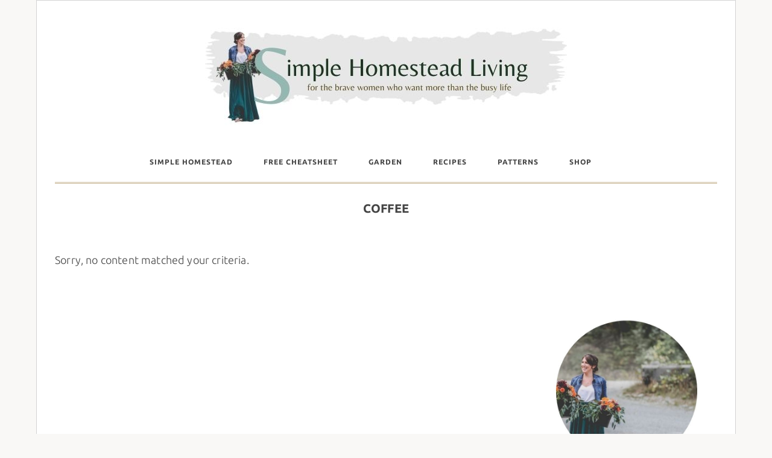

--- FILE ---
content_type: text/html; charset=UTF-8
request_url: https://www.wanderinghoofranch.com/taxonomy-pretty-link-tag-term-coffee/
body_size: 22604
content:
<!DOCTYPE html>
<html lang="en-US">
<head itemscope itemtype="https://schema.org/WebSite">
	<meta http-equiv="Content-Type" content="text/html; charset=UTF-8"/>
<meta name="viewport" content="width=device-width, initial-scale=1"/>
<title>coffee</title>
<meta name="dlm-version" content="4.7.77">


		<style type="text/css" media="all">
/*!
 *  Font Awesome 4.7.0 by @davegandy - http://fontawesome.io - @fontawesome
 *  License - http://fontawesome.io/license (Font: SIL OFL 1.1, CSS: MIT License)
 */@font-face{font-family:'FontAwesome';src:url(https://www.wanderinghoofranch.com/wp-content/plugins/elementor/assets/lib/font-awesome/fonts/fontawesome-webfont.eot#1678791464);src:url(https://www.wanderinghoofranch.com/wp-content/plugins/elementor/assets/lib/font-awesome/fonts/fontawesome-webfont.eot#1678791464) format('embedded-opentype'),url(https://www.wanderinghoofranch.com/wp-content/plugins/elementor/assets/lib/font-awesome/fonts/fontawesome-webfont.woff2#1678791464) format('woff2'),url(https://www.wanderinghoofranch.com/wp-content/plugins/elementor/assets/lib/font-awesome/fonts/fontawesome-webfont.woff#1678791464) format('woff'),url(https://www.wanderinghoofranch.com/wp-content/plugins/elementor/assets/lib/font-awesome/fonts/fontawesome-webfont.ttf#1678791464) format('truetype'),url(https://www.wanderinghoofranch.com/wp-content/plugins/elementor/assets/lib/font-awesome/fonts/fontawesome-webfont.svg?v=4.7.0#fontawesomeregular) format('svg');font-weight:400;font-style:normal}.fa{display:inline-block;font:normal normal normal 14px/1 FontAwesome;font-size:inherit;text-rendering:auto;-webkit-font-smoothing:antialiased;-moz-osx-font-smoothing:grayscale}.fa-lg{font-size:1.33333333em;line-height:.75em;vertical-align:-15%}.fa-2x{font-size:2em}.fa-3x{font-size:3em}.fa-4x{font-size:4em}.fa-5x{font-size:5em}.fa-fw{width:1.28571429em;text-align:center}.fa-ul{padding-left:0;margin-left:2.14285714em;list-style-type:none}.fa-ul>li{position:relative}.fa-li{position:absolute;left:-2.14285714em;width:2.14285714em;top:.14285714em;text-align:center}.fa-li.fa-lg{left:-1.85714286em}.fa-border{padding:.2em .25em .15em;border:solid .08em #eee;border-radius:.1em}.fa-pull-left{float:left}.fa-pull-right{float:right}.fa.fa-pull-left{margin-right:.3em}.fa.fa-pull-right{margin-left:.3em}.pull-right{float:right}.pull-left{float:left}.fa.pull-left{margin-right:.3em}.fa.pull-right{margin-left:.3em}.fa-spin{-webkit-animation:fa-spin 2s infinite linear;animation:fa-spin 2s infinite linear}.fa-pulse{-webkit-animation:fa-spin 1s infinite steps(8);animation:fa-spin 1s infinite steps(8)}@-webkit-keyframes fa-spin{0%{-webkit-transform:rotate(0deg);transform:rotate(0deg)}100%{-webkit-transform:rotate(359deg);transform:rotate(359deg)}}@keyframes fa-spin{0%{-webkit-transform:rotate(0deg);transform:rotate(0deg)}100%{-webkit-transform:rotate(359deg);transform:rotate(359deg)}}.fa-rotate-90{-ms-filter:"progid:DXImageTransform.Microsoft.BasicImage(rotation=1)";-webkit-transform:rotate(90deg);-ms-transform:rotate(90deg);transform:rotate(90deg)}.fa-rotate-180{-ms-filter:"progid:DXImageTransform.Microsoft.BasicImage(rotation=2)";-webkit-transform:rotate(180deg);-ms-transform:rotate(180deg);transform:rotate(180deg)}.fa-rotate-270{-ms-filter:"progid:DXImageTransform.Microsoft.BasicImage(rotation=3)";-webkit-transform:rotate(270deg);-ms-transform:rotate(270deg);transform:rotate(270deg)}.fa-flip-horizontal{-ms-filter:"progid:DXImageTransform.Microsoft.BasicImage(rotation=0, mirror=1)";-webkit-transform:scale(-1,1);-ms-transform:scale(-1,1);transform:scale(-1,1)}.fa-flip-vertical{-ms-filter:"progid:DXImageTransform.Microsoft.BasicImage(rotation=2, mirror=1)";-webkit-transform:scale(1,-1);-ms-transform:scale(1,-1);transform:scale(1,-1)}:root .fa-rotate-90,:root .fa-rotate-180,:root .fa-rotate-270,:root .fa-flip-horizontal,:root .fa-flip-vertical{filter:none}.fa-stack{position:relative;display:inline-block;width:2em;height:2em;line-height:2em;vertical-align:middle}.fa-stack-1x,.fa-stack-2x{position:absolute;left:0;width:100%;text-align:center}.fa-stack-1x{line-height:inherit}.fa-stack-2x{font-size:2em}.fa-inverse{color:#fff}.fa-glass:before{content:"\f000"}.fa-music:before{content:"\f001"}.fa-search:before{content:"\f002"}.fa-envelope-o:before{content:"\f003"}.fa-heart:before{content:"\f004"}.fa-star:before{content:"\f005"}.fa-star-o:before{content:"\f006"}.fa-user:before{content:"\f007"}.fa-film:before{content:"\f008"}.fa-th-large:before{content:"\f009"}.fa-th:before{content:"\f00a"}.fa-th-list:before{content:"\f00b"}.fa-check:before{content:"\f00c"}.fa-remove:before,.fa-close:before,.fa-times:before{content:"\f00d"}.fa-search-plus:before{content:"\f00e"}.fa-search-minus:before{content:"\f010"}.fa-power-off:before{content:"\f011"}.fa-signal:before{content:"\f012"}.fa-gear:before,.fa-cog:before{content:"\f013"}.fa-trash-o:before{content:"\f014"}.fa-home:before{content:"\f015"}.fa-file-o:before{content:"\f016"}.fa-clock-o:before{content:"\f017"}.fa-road:before{content:"\f018"}.fa-download:before{content:"\f019"}.fa-arrow-circle-o-down:before{content:"\f01a"}.fa-arrow-circle-o-up:before{content:"\f01b"}.fa-inbox:before{content:"\f01c"}.fa-play-circle-o:before{content:"\f01d"}.fa-rotate-right:before,.fa-repeat:before{content:"\f01e"}.fa-refresh:before{content:"\f021"}.fa-list-alt:before{content:"\f022"}.fa-lock:before{content:"\f023"}.fa-flag:before{content:"\f024"}.fa-headphones:before{content:"\f025"}.fa-volume-off:before{content:"\f026"}.fa-volume-down:before{content:"\f027"}.fa-volume-up:before{content:"\f028"}.fa-qrcode:before{content:"\f029"}.fa-barcode:before{content:"\f02a"}.fa-tag:before{content:"\f02b"}.fa-tags:before{content:"\f02c"}.fa-book:before{content:"\f02d"}.fa-bookmark:before{content:"\f02e"}.fa-print:before{content:"\f02f"}.fa-camera:before{content:"\f030"}.fa-font:before{content:"\f031"}.fa-bold:before{content:"\f032"}.fa-italic:before{content:"\f033"}.fa-text-height:before{content:"\f034"}.fa-text-width:before{content:"\f035"}.fa-align-left:before{content:"\f036"}.fa-align-center:before{content:"\f037"}.fa-align-right:before{content:"\f038"}.fa-align-justify:before{content:"\f039"}.fa-list:before{content:"\f03a"}.fa-dedent:before,.fa-outdent:before{content:"\f03b"}.fa-indent:before{content:"\f03c"}.fa-video-camera:before{content:"\f03d"}.fa-photo:before,.fa-image:before,.fa-picture-o:before{content:"\f03e"}.fa-pencil:before{content:"\f040"}.fa-map-marker:before{content:"\f041"}.fa-adjust:before{content:"\f042"}.fa-tint:before{content:"\f043"}.fa-edit:before,.fa-pencil-square-o:before{content:"\f044"}.fa-share-square-o:before{content:"\f045"}.fa-check-square-o:before{content:"\f046"}.fa-arrows:before{content:"\f047"}.fa-step-backward:before{content:"\f048"}.fa-fast-backward:before{content:"\f049"}.fa-backward:before{content:"\f04a"}.fa-play:before{content:"\f04b"}.fa-pause:before{content:"\f04c"}.fa-stop:before{content:"\f04d"}.fa-forward:before{content:"\f04e"}.fa-fast-forward:before{content:"\f050"}.fa-step-forward:before{content:"\f051"}.fa-eject:before{content:"\f052"}.fa-chevron-left:before{content:"\f053"}.fa-chevron-right:before{content:"\f054"}.fa-plus-circle:before{content:"\f055"}.fa-minus-circle:before{content:"\f056"}.fa-times-circle:before{content:"\f057"}.fa-check-circle:before{content:"\f058"}.fa-question-circle:before{content:"\f059"}.fa-info-circle:before{content:"\f05a"}.fa-crosshairs:before{content:"\f05b"}.fa-times-circle-o:before{content:"\f05c"}.fa-check-circle-o:before{content:"\f05d"}.fa-ban:before{content:"\f05e"}.fa-arrow-left:before{content:"\f060"}.fa-arrow-right:before{content:"\f061"}.fa-arrow-up:before{content:"\f062"}.fa-arrow-down:before{content:"\f063"}.fa-mail-forward:before,.fa-share:before{content:"\f064"}.fa-expand:before{content:"\f065"}.fa-compress:before{content:"\f066"}.fa-plus:before{content:"\f067"}.fa-minus:before{content:"\f068"}.fa-asterisk:before{content:"\f069"}.fa-exclamation-circle:before{content:"\f06a"}.fa-gift:before{content:"\f06b"}.fa-leaf:before{content:"\f06c"}.fa-fire:before{content:"\f06d"}.fa-eye:before{content:"\f06e"}.fa-eye-slash:before{content:"\f070"}.fa-warning:before,.fa-exclamation-triangle:before{content:"\f071"}.fa-plane:before{content:"\f072"}.fa-calendar:before{content:"\f073"}.fa-random:before{content:"\f074"}.fa-comment:before{content:"\f075"}.fa-magnet:before{content:"\f076"}.fa-chevron-up:before{content:"\f077"}.fa-chevron-down:before{content:"\f078"}.fa-retweet:before{content:"\f079"}.fa-shopping-cart:before{content:"\f07a"}.fa-folder:before{content:"\f07b"}.fa-folder-open:before{content:"\f07c"}.fa-arrows-v:before{content:"\f07d"}.fa-arrows-h:before{content:"\f07e"}.fa-bar-chart-o:before,.fa-bar-chart:before{content:"\f080"}.fa-twitter-square:before{content:"\f081"}.fa-facebook-square:before{content:"\f082"}.fa-camera-retro:before{content:"\f083"}.fa-key:before{content:"\f084"}.fa-gears:before,.fa-cogs:before{content:"\f085"}.fa-comments:before{content:"\f086"}.fa-thumbs-o-up:before{content:"\f087"}.fa-thumbs-o-down:before{content:"\f088"}.fa-star-half:before{content:"\f089"}.fa-heart-o:before{content:"\f08a"}.fa-sign-out:before{content:"\f08b"}.fa-linkedin-square:before{content:"\f08c"}.fa-thumb-tack:before{content:"\f08d"}.fa-external-link:before{content:"\f08e"}.fa-sign-in:before{content:"\f090"}.fa-trophy:before{content:"\f091"}.fa-github-square:before{content:"\f092"}.fa-upload:before{content:"\f093"}.fa-lemon-o:before{content:"\f094"}.fa-phone:before{content:"\f095"}.fa-square-o:before{content:"\f096"}.fa-bookmark-o:before{content:"\f097"}.fa-phone-square:before{content:"\f098"}.fa-twitter:before{content:"\f099"}.fa-facebook-f:before,.fa-facebook:before{content:"\f09a"}.fa-github:before{content:"\f09b"}.fa-unlock:before{content:"\f09c"}.fa-credit-card:before{content:"\f09d"}.fa-feed:before,.fa-rss:before{content:"\f09e"}.fa-hdd-o:before{content:"\f0a0"}.fa-bullhorn:before{content:"\f0a1"}.fa-bell:before{content:"\f0f3"}.fa-certificate:before{content:"\f0a3"}.fa-hand-o-right:before{content:"\f0a4"}.fa-hand-o-left:before{content:"\f0a5"}.fa-hand-o-up:before{content:"\f0a6"}.fa-hand-o-down:before{content:"\f0a7"}.fa-arrow-circle-left:before{content:"\f0a8"}.fa-arrow-circle-right:before{content:"\f0a9"}.fa-arrow-circle-up:before{content:"\f0aa"}.fa-arrow-circle-down:before{content:"\f0ab"}.fa-globe:before{content:"\f0ac"}.fa-wrench:before{content:"\f0ad"}.fa-tasks:before{content:"\f0ae"}.fa-filter:before{content:"\f0b0"}.fa-briefcase:before{content:"\f0b1"}.fa-arrows-alt:before{content:"\f0b2"}.fa-group:before,.fa-users:before{content:"\f0c0"}.fa-chain:before,.fa-link:before{content:"\f0c1"}.fa-cloud:before{content:"\f0c2"}.fa-flask:before{content:"\f0c3"}.fa-cut:before,.fa-scissors:before{content:"\f0c4"}.fa-copy:before,.fa-files-o:before{content:"\f0c5"}.fa-paperclip:before{content:"\f0c6"}.fa-save:before,.fa-floppy-o:before{content:"\f0c7"}.fa-square:before{content:"\f0c8"}.fa-navicon:before,.fa-reorder:before,.fa-bars:before{content:"\f0c9"}.fa-list-ul:before{content:"\f0ca"}.fa-list-ol:before{content:"\f0cb"}.fa-strikethrough:before{content:"\f0cc"}.fa-underline:before{content:"\f0cd"}.fa-table:before{content:"\f0ce"}.fa-magic:before{content:"\f0d0"}.fa-truck:before{content:"\f0d1"}.fa-pinterest:before{content:"\f0d2"}.fa-pinterest-square:before{content:"\f0d3"}.fa-google-plus-square:before{content:"\f0d4"}.fa-google-plus:before{content:"\f0d5"}.fa-money:before{content:"\f0d6"}.fa-caret-down:before{content:"\f0d7"}.fa-caret-up:before{content:"\f0d8"}.fa-caret-left:before{content:"\f0d9"}.fa-caret-right:before{content:"\f0da"}.fa-columns:before{content:"\f0db"}.fa-unsorted:before,.fa-sort:before{content:"\f0dc"}.fa-sort-down:before,.fa-sort-desc:before{content:"\f0dd"}.fa-sort-up:before,.fa-sort-asc:before{content:"\f0de"}.fa-envelope:before{content:"\f0e0"}.fa-linkedin:before{content:"\f0e1"}.fa-rotate-left:before,.fa-undo:before{content:"\f0e2"}.fa-legal:before,.fa-gavel:before{content:"\f0e3"}.fa-dashboard:before,.fa-tachometer:before{content:"\f0e4"}.fa-comment-o:before{content:"\f0e5"}.fa-comments-o:before{content:"\f0e6"}.fa-flash:before,.fa-bolt:before{content:"\f0e7"}.fa-sitemap:before{content:"\f0e8"}.fa-umbrella:before{content:"\f0e9"}.fa-paste:before,.fa-clipboard:before{content:"\f0ea"}.fa-lightbulb-o:before{content:"\f0eb"}.fa-exchange:before{content:"\f0ec"}.fa-cloud-download:before{content:"\f0ed"}.fa-cloud-upload:before{content:"\f0ee"}.fa-user-md:before{content:"\f0f0"}.fa-stethoscope:before{content:"\f0f1"}.fa-suitcase:before{content:"\f0f2"}.fa-bell-o:before{content:"\f0a2"}.fa-coffee:before{content:"\f0f4"}.fa-cutlery:before{content:"\f0f5"}.fa-file-text-o:before{content:"\f0f6"}.fa-building-o:before{content:"\f0f7"}.fa-hospital-o:before{content:"\f0f8"}.fa-ambulance:before{content:"\f0f9"}.fa-medkit:before{content:"\f0fa"}.fa-fighter-jet:before{content:"\f0fb"}.fa-beer:before{content:"\f0fc"}.fa-h-square:before{content:"\f0fd"}.fa-plus-square:before{content:"\f0fe"}.fa-angle-double-left:before{content:"\f100"}.fa-angle-double-right:before{content:"\f101"}.fa-angle-double-up:before{content:"\f102"}.fa-angle-double-down:before{content:"\f103"}.fa-angle-left:before{content:"\f104"}.fa-angle-right:before{content:"\f105"}.fa-angle-up:before{content:"\f106"}.fa-angle-down:before{content:"\f107"}.fa-desktop:before{content:"\f108"}.fa-laptop:before{content:"\f109"}.fa-tablet:before{content:"\f10a"}.fa-mobile-phone:before,.fa-mobile:before{content:"\f10b"}.fa-circle-o:before{content:"\f10c"}.fa-quote-left:before{content:"\f10d"}.fa-quote-right:before{content:"\f10e"}.fa-spinner:before{content:"\f110"}.fa-circle:before{content:"\f111"}.fa-mail-reply:before,.fa-reply:before{content:"\f112"}.fa-github-alt:before{content:"\f113"}.fa-folder-o:before{content:"\f114"}.fa-folder-open-o:before{content:"\f115"}.fa-smile-o:before{content:"\f118"}.fa-frown-o:before{content:"\f119"}.fa-meh-o:before{content:"\f11a"}.fa-gamepad:before{content:"\f11b"}.fa-keyboard-o:before{content:"\f11c"}.fa-flag-o:before{content:"\f11d"}.fa-flag-checkered:before{content:"\f11e"}.fa-terminal:before{content:"\f120"}.fa-code:before{content:"\f121"}.fa-mail-reply-all:before,.fa-reply-all:before{content:"\f122"}.fa-star-half-empty:before,.fa-star-half-full:before,.fa-star-half-o:before{content:"\f123"}.fa-location-arrow:before{content:"\f124"}.fa-crop:before{content:"\f125"}.fa-code-fork:before{content:"\f126"}.fa-unlink:before,.fa-chain-broken:before{content:"\f127"}.fa-question:before{content:"\f128"}.fa-info:before{content:"\f129"}.fa-exclamation:before{content:"\f12a"}.fa-superscript:before{content:"\f12b"}.fa-subscript:before{content:"\f12c"}.fa-eraser:before{content:"\f12d"}.fa-puzzle-piece:before{content:"\f12e"}.fa-microphone:before{content:"\f130"}.fa-microphone-slash:before{content:"\f131"}.fa-shield:before{content:"\f132"}.fa-calendar-o:before{content:"\f133"}.fa-fire-extinguisher:before{content:"\f134"}.fa-rocket:before{content:"\f135"}.fa-maxcdn:before{content:"\f136"}.fa-chevron-circle-left:before{content:"\f137"}.fa-chevron-circle-right:before{content:"\f138"}.fa-chevron-circle-up:before{content:"\f139"}.fa-chevron-circle-down:before{content:"\f13a"}.fa-html5:before{content:"\f13b"}.fa-css3:before{content:"\f13c"}.fa-anchor:before{content:"\f13d"}.fa-unlock-alt:before{content:"\f13e"}.fa-bullseye:before{content:"\f140"}.fa-ellipsis-h:before{content:"\f141"}.fa-ellipsis-v:before{content:"\f142"}.fa-rss-square:before{content:"\f143"}.fa-play-circle:before{content:"\f144"}.fa-ticket:before{content:"\f145"}.fa-minus-square:before{content:"\f146"}.fa-minus-square-o:before{content:"\f147"}.fa-level-up:before{content:"\f148"}.fa-level-down:before{content:"\f149"}.fa-check-square:before{content:"\f14a"}.fa-pencil-square:before{content:"\f14b"}.fa-external-link-square:before{content:"\f14c"}.fa-share-square:before{content:"\f14d"}.fa-compass:before{content:"\f14e"}.fa-toggle-down:before,.fa-caret-square-o-down:before{content:"\f150"}.fa-toggle-up:before,.fa-caret-square-o-up:before{content:"\f151"}.fa-toggle-right:before,.fa-caret-square-o-right:before{content:"\f152"}.fa-euro:before,.fa-eur:before{content:"\f153"}.fa-gbp:before{content:"\f154"}.fa-dollar:before,.fa-usd:before{content:"\f155"}.fa-rupee:before,.fa-inr:before{content:"\f156"}.fa-cny:before,.fa-rmb:before,.fa-yen:before,.fa-jpy:before{content:"\f157"}.fa-ruble:before,.fa-rouble:before,.fa-rub:before{content:"\f158"}.fa-won:before,.fa-krw:before{content:"\f159"}.fa-bitcoin:before,.fa-btc:before{content:"\f15a"}.fa-file:before{content:"\f15b"}.fa-file-text:before{content:"\f15c"}.fa-sort-alpha-asc:before{content:"\f15d"}.fa-sort-alpha-desc:before{content:"\f15e"}.fa-sort-amount-asc:before{content:"\f160"}.fa-sort-amount-desc:before{content:"\f161"}.fa-sort-numeric-asc:before{content:"\f162"}.fa-sort-numeric-desc:before{content:"\f163"}.fa-thumbs-up:before{content:"\f164"}.fa-thumbs-down:before{content:"\f165"}.fa-youtube-square:before{content:"\f166"}.fa-youtube:before{content:"\f167"}.fa-xing:before{content:"\f168"}.fa-xing-square:before{content:"\f169"}.fa-youtube-play:before{content:"\f16a"}.fa-dropbox:before{content:"\f16b"}.fa-stack-overflow:before{content:"\f16c"}.fa-instagram:before{content:"\f16d"}.fa-flickr:before{content:"\f16e"}.fa-adn:before{content:"\f170"}.fa-bitbucket:before{content:"\f171"}.fa-bitbucket-square:before{content:"\f172"}.fa-tumblr:before{content:"\f173"}.fa-tumblr-square:before{content:"\f174"}.fa-long-arrow-down:before{content:"\f175"}.fa-long-arrow-up:before{content:"\f176"}.fa-long-arrow-left:before{content:"\f177"}.fa-long-arrow-right:before{content:"\f178"}.fa-apple:before{content:"\f179"}.fa-windows:before{content:"\f17a"}.fa-android:before{content:"\f17b"}.fa-linux:before{content:"\f17c"}.fa-dribbble:before{content:"\f17d"}.fa-skype:before{content:"\f17e"}.fa-foursquare:before{content:"\f180"}.fa-trello:before{content:"\f181"}.fa-female:before{content:"\f182"}.fa-male:before{content:"\f183"}.fa-gittip:before,.fa-gratipay:before{content:"\f184"}.fa-sun-o:before{content:"\f185"}.fa-moon-o:before{content:"\f186"}.fa-archive:before{content:"\f187"}.fa-bug:before{content:"\f188"}.fa-vk:before{content:"\f189"}.fa-weibo:before{content:"\f18a"}.fa-renren:before{content:"\f18b"}.fa-pagelines:before{content:"\f18c"}.fa-stack-exchange:before{content:"\f18d"}.fa-arrow-circle-o-right:before{content:"\f18e"}.fa-arrow-circle-o-left:before{content:"\f190"}.fa-toggle-left:before,.fa-caret-square-o-left:before{content:"\f191"}.fa-dot-circle-o:before{content:"\f192"}.fa-wheelchair:before{content:"\f193"}.fa-vimeo-square:before{content:"\f194"}.fa-turkish-lira:before,.fa-try:before{content:"\f195"}.fa-plus-square-o:before{content:"\f196"}.fa-space-shuttle:before{content:"\f197"}.fa-slack:before{content:"\f198"}.fa-envelope-square:before{content:"\f199"}.fa-wordpress:before{content:"\f19a"}.fa-openid:before{content:"\f19b"}.fa-institution:before,.fa-bank:before,.fa-university:before{content:"\f19c"}.fa-mortar-board:before,.fa-graduation-cap:before{content:"\f19d"}.fa-yahoo:before{content:"\f19e"}.fa-google:before{content:"\f1a0"}.fa-reddit:before{content:"\f1a1"}.fa-reddit-square:before{content:"\f1a2"}.fa-stumbleupon-circle:before{content:"\f1a3"}.fa-stumbleupon:before{content:"\f1a4"}.fa-delicious:before{content:"\f1a5"}.fa-digg:before{content:"\f1a6"}.fa-pied-piper-pp:before{content:"\f1a7"}.fa-pied-piper-alt:before{content:"\f1a8"}.fa-drupal:before{content:"\f1a9"}.fa-joomla:before{content:"\f1aa"}.fa-language:before{content:"\f1ab"}.fa-fax:before{content:"\f1ac"}.fa-building:before{content:"\f1ad"}.fa-child:before{content:"\f1ae"}.fa-paw:before{content:"\f1b0"}.fa-spoon:before{content:"\f1b1"}.fa-cube:before{content:"\f1b2"}.fa-cubes:before{content:"\f1b3"}.fa-behance:before{content:"\f1b4"}.fa-behance-square:before{content:"\f1b5"}.fa-steam:before{content:"\f1b6"}.fa-steam-square:before{content:"\f1b7"}.fa-recycle:before{content:"\f1b8"}.fa-automobile:before,.fa-car:before{content:"\f1b9"}.fa-cab:before,.fa-taxi:before{content:"\f1ba"}.fa-tree:before{content:"\f1bb"}.fa-spotify:before{content:"\f1bc"}.fa-deviantart:before{content:"\f1bd"}.fa-soundcloud:before{content:"\f1be"}.fa-database:before{content:"\f1c0"}.fa-file-pdf-o:before{content:"\f1c1"}.fa-file-word-o:before{content:"\f1c2"}.fa-file-excel-o:before{content:"\f1c3"}.fa-file-powerpoint-o:before{content:"\f1c4"}.fa-file-photo-o:before,.fa-file-picture-o:before,.fa-file-image-o:before{content:"\f1c5"}.fa-file-zip-o:before,.fa-file-archive-o:before{content:"\f1c6"}.fa-file-sound-o:before,.fa-file-audio-o:before{content:"\f1c7"}.fa-file-movie-o:before,.fa-file-video-o:before{content:"\f1c8"}.fa-file-code-o:before{content:"\f1c9"}.fa-vine:before{content:"\f1ca"}.fa-codepen:before{content:"\f1cb"}.fa-jsfiddle:before{content:"\f1cc"}.fa-life-bouy:before,.fa-life-buoy:before,.fa-life-saver:before,.fa-support:before,.fa-life-ring:before{content:"\f1cd"}.fa-circle-o-notch:before{content:"\f1ce"}.fa-ra:before,.fa-resistance:before,.fa-rebel:before{content:"\f1d0"}.fa-ge:before,.fa-empire:before{content:"\f1d1"}.fa-git-square:before{content:"\f1d2"}.fa-git:before{content:"\f1d3"}.fa-y-combinator-square:before,.fa-yc-square:before,.fa-hacker-news:before{content:"\f1d4"}.fa-tencent-weibo:before{content:"\f1d5"}.fa-qq:before{content:"\f1d6"}.fa-wechat:before,.fa-weixin:before{content:"\f1d7"}.fa-send:before,.fa-paper-plane:before{content:"\f1d8"}.fa-send-o:before,.fa-paper-plane-o:before{content:"\f1d9"}.fa-history:before{content:"\f1da"}.fa-circle-thin:before{content:"\f1db"}.fa-header:before{content:"\f1dc"}.fa-paragraph:before{content:"\f1dd"}.fa-sliders:before{content:"\f1de"}.fa-share-alt:before{content:"\f1e0"}.fa-share-alt-square:before{content:"\f1e1"}.fa-bomb:before{content:"\f1e2"}.fa-soccer-ball-o:before,.fa-futbol-o:before{content:"\f1e3"}.fa-tty:before{content:"\f1e4"}.fa-binoculars:before{content:"\f1e5"}.fa-plug:before{content:"\f1e6"}.fa-slideshare:before{content:"\f1e7"}.fa-twitch:before{content:"\f1e8"}.fa-yelp:before{content:"\f1e9"}.fa-newspaper-o:before{content:"\f1ea"}.fa-wifi:before{content:"\f1eb"}.fa-calculator:before{content:"\f1ec"}.fa-paypal:before{content:"\f1ed"}.fa-google-wallet:before{content:"\f1ee"}.fa-cc-visa:before{content:"\f1f0"}.fa-cc-mastercard:before{content:"\f1f1"}.fa-cc-discover:before{content:"\f1f2"}.fa-cc-amex:before{content:"\f1f3"}.fa-cc-paypal:before{content:"\f1f4"}.fa-cc-stripe:before{content:"\f1f5"}.fa-bell-slash:before{content:"\f1f6"}.fa-bell-slash-o:before{content:"\f1f7"}.fa-trash:before{content:"\f1f8"}.fa-copyright:before{content:"\f1f9"}.fa-at:before{content:"\f1fa"}.fa-eyedropper:before{content:"\f1fb"}.fa-paint-brush:before{content:"\f1fc"}.fa-birthday-cake:before{content:"\f1fd"}.fa-area-chart:before{content:"\f1fe"}.fa-pie-chart:before{content:"\f200"}.fa-line-chart:before{content:"\f201"}.fa-lastfm:before{content:"\f202"}.fa-lastfm-square:before{content:"\f203"}.fa-toggle-off:before{content:"\f204"}.fa-toggle-on:before{content:"\f205"}.fa-bicycle:before{content:"\f206"}.fa-bus:before{content:"\f207"}.fa-ioxhost:before{content:"\f208"}.fa-angellist:before{content:"\f209"}.fa-cc:before{content:"\f20a"}.fa-shekel:before,.fa-sheqel:before,.fa-ils:before{content:"\f20b"}.fa-meanpath:before{content:"\f20c"}.fa-buysellads:before{content:"\f20d"}.fa-connectdevelop:before{content:"\f20e"}.fa-dashcube:before{content:"\f210"}.fa-forumbee:before{content:"\f211"}.fa-leanpub:before{content:"\f212"}.fa-sellsy:before{content:"\f213"}.fa-shirtsinbulk:before{content:"\f214"}.fa-simplybuilt:before{content:"\f215"}.fa-skyatlas:before{content:"\f216"}.fa-cart-plus:before{content:"\f217"}.fa-cart-arrow-down:before{content:"\f218"}.fa-diamond:before{content:"\f219"}.fa-ship:before{content:"\f21a"}.fa-user-secret:before{content:"\f21b"}.fa-motorcycle:before{content:"\f21c"}.fa-street-view:before{content:"\f21d"}.fa-heartbeat:before{content:"\f21e"}.fa-venus:before{content:"\f221"}.fa-mars:before{content:"\f222"}.fa-mercury:before{content:"\f223"}.fa-intersex:before,.fa-transgender:before{content:"\f224"}.fa-transgender-alt:before{content:"\f225"}.fa-venus-double:before{content:"\f226"}.fa-mars-double:before{content:"\f227"}.fa-venus-mars:before{content:"\f228"}.fa-mars-stroke:before{content:"\f229"}.fa-mars-stroke-v:before{content:"\f22a"}.fa-mars-stroke-h:before{content:"\f22b"}.fa-neuter:before{content:"\f22c"}.fa-genderless:before{content:"\f22d"}.fa-facebook-official:before{content:"\f230"}.fa-pinterest-p:before{content:"\f231"}.fa-whatsapp:before{content:"\f232"}.fa-server:before{content:"\f233"}.fa-user-plus:before{content:"\f234"}.fa-user-times:before{content:"\f235"}.fa-hotel:before,.fa-bed:before{content:"\f236"}.fa-viacoin:before{content:"\f237"}.fa-train:before{content:"\f238"}.fa-subway:before{content:"\f239"}.fa-medium:before{content:"\f23a"}.fa-yc:before,.fa-y-combinator:before{content:"\f23b"}.fa-optin-monster:before{content:"\f23c"}.fa-opencart:before{content:"\f23d"}.fa-expeditedssl:before{content:"\f23e"}.fa-battery-4:before,.fa-battery:before,.fa-battery-full:before{content:"\f240"}.fa-battery-3:before,.fa-battery-three-quarters:before{content:"\f241"}.fa-battery-2:before,.fa-battery-half:before{content:"\f242"}.fa-battery-1:before,.fa-battery-quarter:before{content:"\f243"}.fa-battery-0:before,.fa-battery-empty:before{content:"\f244"}.fa-mouse-pointer:before{content:"\f245"}.fa-i-cursor:before{content:"\f246"}.fa-object-group:before{content:"\f247"}.fa-object-ungroup:before{content:"\f248"}.fa-sticky-note:before{content:"\f249"}.fa-sticky-note-o:before{content:"\f24a"}.fa-cc-jcb:before{content:"\f24b"}.fa-cc-diners-club:before{content:"\f24c"}.fa-clone:before{content:"\f24d"}.fa-balance-scale:before{content:"\f24e"}.fa-hourglass-o:before{content:"\f250"}.fa-hourglass-1:before,.fa-hourglass-start:before{content:"\f251"}.fa-hourglass-2:before,.fa-hourglass-half:before{content:"\f252"}.fa-hourglass-3:before,.fa-hourglass-end:before{content:"\f253"}.fa-hourglass:before{content:"\f254"}.fa-hand-grab-o:before,.fa-hand-rock-o:before{content:"\f255"}.fa-hand-stop-o:before,.fa-hand-paper-o:before{content:"\f256"}.fa-hand-scissors-o:before{content:"\f257"}.fa-hand-lizard-o:before{content:"\f258"}.fa-hand-spock-o:before{content:"\f259"}.fa-hand-pointer-o:before{content:"\f25a"}.fa-hand-peace-o:before{content:"\f25b"}.fa-trademark:before{content:"\f25c"}.fa-registered:before{content:"\f25d"}.fa-creative-commons:before{content:"\f25e"}.fa-gg:before{content:"\f260"}.fa-gg-circle:before{content:"\f261"}.fa-tripadvisor:before{content:"\f262"}.fa-odnoklassniki:before{content:"\f263"}.fa-odnoklassniki-square:before{content:"\f264"}.fa-get-pocket:before{content:"\f265"}.fa-wikipedia-w:before{content:"\f266"}.fa-safari:before{content:"\f267"}.fa-chrome:before{content:"\f268"}.fa-firefox:before{content:"\f269"}.fa-opera:before{content:"\f26a"}.fa-internet-explorer:before{content:"\f26b"}.fa-tv:before,.fa-television:before{content:"\f26c"}.fa-contao:before{content:"\f26d"}.fa-500px:before{content:"\f26e"}.fa-amazon:before{content:"\f270"}.fa-calendar-plus-o:before{content:"\f271"}.fa-calendar-minus-o:before{content:"\f272"}.fa-calendar-times-o:before{content:"\f273"}.fa-calendar-check-o:before{content:"\f274"}.fa-industry:before{content:"\f275"}.fa-map-pin:before{content:"\f276"}.fa-map-signs:before{content:"\f277"}.fa-map-o:before{content:"\f278"}.fa-map:before{content:"\f279"}.fa-commenting:before{content:"\f27a"}.fa-commenting-o:before{content:"\f27b"}.fa-houzz:before{content:"\f27c"}.fa-vimeo:before{content:"\f27d"}.fa-black-tie:before{content:"\f27e"}.fa-fonticons:before{content:"\f280"}.fa-reddit-alien:before{content:"\f281"}.fa-edge:before{content:"\f282"}.fa-credit-card-alt:before{content:"\f283"}.fa-codiepie:before{content:"\f284"}.fa-modx:before{content:"\f285"}.fa-fort-awesome:before{content:"\f286"}.fa-usb:before{content:"\f287"}.fa-product-hunt:before{content:"\f288"}.fa-mixcloud:before{content:"\f289"}.fa-scribd:before{content:"\f28a"}.fa-pause-circle:before{content:"\f28b"}.fa-pause-circle-o:before{content:"\f28c"}.fa-stop-circle:before{content:"\f28d"}.fa-stop-circle-o:before{content:"\f28e"}.fa-shopping-bag:before{content:"\f290"}.fa-shopping-basket:before{content:"\f291"}.fa-hashtag:before{content:"\f292"}.fa-bluetooth:before{content:"\f293"}.fa-bluetooth-b:before{content:"\f294"}.fa-percent:before{content:"\f295"}.fa-gitlab:before{content:"\f296"}.fa-wpbeginner:before{content:"\f297"}.fa-wpforms:before{content:"\f298"}.fa-envira:before{content:"\f299"}.fa-universal-access:before{content:"\f29a"}.fa-wheelchair-alt:before{content:"\f29b"}.fa-question-circle-o:before{content:"\f29c"}.fa-blind:before{content:"\f29d"}.fa-audio-description:before{content:"\f29e"}.fa-volume-control-phone:before{content:"\f2a0"}.fa-braille:before{content:"\f2a1"}.fa-assistive-listening-systems:before{content:"\f2a2"}.fa-asl-interpreting:before,.fa-american-sign-language-interpreting:before{content:"\f2a3"}.fa-deafness:before,.fa-hard-of-hearing:before,.fa-deaf:before{content:"\f2a4"}.fa-glide:before{content:"\f2a5"}.fa-glide-g:before{content:"\f2a6"}.fa-signing:before,.fa-sign-language:before{content:"\f2a7"}.fa-low-vision:before{content:"\f2a8"}.fa-viadeo:before{content:"\f2a9"}.fa-viadeo-square:before{content:"\f2aa"}.fa-snapchat:before{content:"\f2ab"}.fa-snapchat-ghost:before{content:"\f2ac"}.fa-snapchat-square:before{content:"\f2ad"}.fa-pied-piper:before{content:"\f2ae"}.fa-first-order:before{content:"\f2b0"}.fa-yoast:before{content:"\f2b1"}.fa-themeisle:before{content:"\f2b2"}.fa-google-plus-circle:before,.fa-google-plus-official:before{content:"\f2b3"}.fa-fa:before,.fa-font-awesome:before{content:"\f2b4"}.fa-handshake-o:before{content:"\f2b5"}.fa-envelope-open:before{content:"\f2b6"}.fa-envelope-open-o:before{content:"\f2b7"}.fa-linode:before{content:"\f2b8"}.fa-address-book:before{content:"\f2b9"}.fa-address-book-o:before{content:"\f2ba"}.fa-vcard:before,.fa-address-card:before{content:"\f2bb"}.fa-vcard-o:before,.fa-address-card-o:before{content:"\f2bc"}.fa-user-circle:before{content:"\f2bd"}.fa-user-circle-o:before{content:"\f2be"}.fa-user-o:before{content:"\f2c0"}.fa-id-badge:before{content:"\f2c1"}.fa-drivers-license:before,.fa-id-card:before{content:"\f2c2"}.fa-drivers-license-o:before,.fa-id-card-o:before{content:"\f2c3"}.fa-quora:before{content:"\f2c4"}.fa-free-code-camp:before{content:"\f2c5"}.fa-telegram:before{content:"\f2c6"}.fa-thermometer-4:before,.fa-thermometer:before,.fa-thermometer-full:before{content:"\f2c7"}.fa-thermometer-3:before,.fa-thermometer-three-quarters:before{content:"\f2c8"}.fa-thermometer-2:before,.fa-thermometer-half:before{content:"\f2c9"}.fa-thermometer-1:before,.fa-thermometer-quarter:before{content:"\f2ca"}.fa-thermometer-0:before,.fa-thermometer-empty:before{content:"\f2cb"}.fa-shower:before{content:"\f2cc"}.fa-bathtub:before,.fa-s15:before,.fa-bath:before{content:"\f2cd"}.fa-podcast:before{content:"\f2ce"}.fa-window-maximize:before{content:"\f2d0"}.fa-window-minimize:before{content:"\f2d1"}.fa-window-restore:before{content:"\f2d2"}.fa-times-rectangle:before,.fa-window-close:before{content:"\f2d3"}.fa-times-rectangle-o:before,.fa-window-close-o:before{content:"\f2d4"}.fa-bandcamp:before{content:"\f2d5"}.fa-grav:before{content:"\f2d6"}.fa-etsy:before{content:"\f2d7"}.fa-imdb:before{content:"\f2d8"}.fa-ravelry:before{content:"\f2d9"}.fa-eercast:before{content:"\f2da"}.fa-microchip:before{content:"\f2db"}.fa-snowflake-o:before{content:"\f2dc"}.fa-superpowers:before{content:"\f2dd"}.fa-wpexplorer:before{content:"\f2de"}.fa-meetup:before{content:"\f2e0"}.sr-only{position:absolute;width:1px;height:1px;padding:0;margin:-1px;overflow:hidden;clip:rect(0,0,0,0);border:0}.sr-only-focusable:active,.sr-only-focusable:focus{position:static;width:auto;height:auto;margin:0;overflow:visible;clip:auto}
</style>
<style type="text/css" media="all">@font-face{font-family:'Montserrat';font-display:block;font-style:normal;font-weight:300;font-display:swap;src:url(https://www.wanderinghoofranch.com/files/s/montserrat/v25/jtusjig1_i6t8kchkm459wrhyyth89znpq.woff) format('woff2');unicode-range:U+0460-052F,U+1C80-1C88,U+20B4,U+2DE0-2DFF,U+A640-A69F,U+FE2E-FE2F}@font-face{font-family:'Montserrat';font-display:block;font-style:normal;font-weight:300;font-display:swap;src:url(https://www.wanderinghoofranch.com/files/s/montserrat/v25/jtusjig1_i6t8kchkm459w1hyyth89znpq.woff) format('woff2');unicode-range:U+0301,U+0400-045F,U+0490-0491,U+04B0-04B1,U+2116}@font-face{font-family:'Montserrat';font-display:block;font-style:normal;font-weight:300;font-display:swap;src:url(https://www.wanderinghoofranch.com/files/s/montserrat/v25/jtusjig1_i6t8kchkm459wzhyyth89znpq.woff) format('woff2');unicode-range:U+0102-0103,U+0110-0111,U+0128-0129,U+0168-0169,U+01A0-01A1,U+01AF-01B0,U+1EA0-1EF9,U+20AB}@font-face{font-family:'Montserrat';font-display:block;font-style:normal;font-weight:300;font-display:swap;src:url(https://www.wanderinghoofranch.com/files/s/montserrat/v25/jtusjig1_i6t8kchkm459wdhyyth89znpq.woff) format('woff2');unicode-range:U+0100-024F,U+0259,U+1E00-1EFF,U+2020,U+20A0-20AB,U+20AD-20CF,U+2113,U+2C60-2C7F,U+A720-A7FF}@font-face{font-family:'Montserrat';font-display:block;font-style:normal;font-weight:300;font-display:swap;src:url(https://www.wanderinghoofranch.com/files/s/montserrat/v25/jtusjig1_i6t8kchkm459wlhyyth89y.woff) format('woff2');unicode-range:U+0000-00FF,U+0131,U+0152-0153,U+02BB-02BC,U+02C6,U+02DA,U+02DC,U+2000-206F,U+2074,U+20AC,U+2122,U+2191,U+2193,U+2212,U+2215,U+FEFF,U+FFFD}@font-face{font-family:'Montserrat';font-display:block;font-style:normal;font-weight:400;font-display:swap;src:url(https://www.wanderinghoofranch.com/files/s/montserrat/v25/jtusjig1_i6t8kchkm459wrhyyth89znpq.woff) format('woff2');unicode-range:U+0460-052F,U+1C80-1C88,U+20B4,U+2DE0-2DFF,U+A640-A69F,U+FE2E-FE2F}@font-face{font-family:'Montserrat';font-display:block;font-style:normal;font-weight:400;font-display:swap;src:url(https://www.wanderinghoofranch.com/files/s/montserrat/v25/jtusjig1_i6t8kchkm459w1hyyth89znpq.woff) format('woff2');unicode-range:U+0301,U+0400-045F,U+0490-0491,U+04B0-04B1,U+2116}@font-face{font-family:'Montserrat';font-display:block;font-style:normal;font-weight:400;font-display:swap;src:url(https://www.wanderinghoofranch.com/files/s/montserrat/v25/jtusjig1_i6t8kchkm459wzhyyth89znpq.woff) format('woff2');unicode-range:U+0102-0103,U+0110-0111,U+0128-0129,U+0168-0169,U+01A0-01A1,U+01AF-01B0,U+1EA0-1EF9,U+20AB}@font-face{font-family:'Montserrat';font-display:block;font-style:normal;font-weight:400;font-display:swap;src:url(https://www.wanderinghoofranch.com/files/s/montserrat/v25/jtusjig1_i6t8kchkm459wdhyyth89znpq.woff) format('woff2');unicode-range:U+0100-024F,U+0259,U+1E00-1EFF,U+2020,U+20A0-20AB,U+20AD-20CF,U+2113,U+2C60-2C7F,U+A720-A7FF}@font-face{font-family:'Montserrat';font-display:block;font-style:normal;font-weight:400;font-display:swap;src:url(https://www.wanderinghoofranch.com/files/s/montserrat/v25/jtusjig1_i6t8kchkm459wlhyyth89y.woff) format('woff2');unicode-range:U+0000-00FF,U+0131,U+0152-0153,U+02BB-02BC,U+02C6,U+02DA,U+02DC,U+2000-206F,U+2074,U+20AC,U+2122,U+2191,U+2193,U+2212,U+2215,U+FEFF,U+FFFD}@font-face{font-family:'Montserrat';font-display:block;font-style:normal;font-weight:700;font-display:swap;src:url(https://www.wanderinghoofranch.com/files/s/montserrat/v25/jtusjig1_i6t8kchkm459wrhyyth89znpq.woff) format('woff2');unicode-range:U+0460-052F,U+1C80-1C88,U+20B4,U+2DE0-2DFF,U+A640-A69F,U+FE2E-FE2F}@font-face{font-family:'Montserrat';font-display:block;font-style:normal;font-weight:700;font-display:swap;src:url(https://www.wanderinghoofranch.com/files/s/montserrat/v25/jtusjig1_i6t8kchkm459w1hyyth89znpq.woff) format('woff2');unicode-range:U+0301,U+0400-045F,U+0490-0491,U+04B0-04B1,U+2116}@font-face{font-family:'Montserrat';font-display:block;font-style:normal;font-weight:700;font-display:swap;src:url(https://www.wanderinghoofranch.com/files/s/montserrat/v25/jtusjig1_i6t8kchkm459wzhyyth89znpq.woff) format('woff2');unicode-range:U+0102-0103,U+0110-0111,U+0128-0129,U+0168-0169,U+01A0-01A1,U+01AF-01B0,U+1EA0-1EF9,U+20AB}@font-face{font-family:'Montserrat';font-display:block;font-style:normal;font-weight:700;font-display:swap;src:url(https://www.wanderinghoofranch.com/files/s/montserrat/v25/jtusjig1_i6t8kchkm459wdhyyth89znpq.woff) format('woff2');unicode-range:U+0100-024F,U+0259,U+1E00-1EFF,U+2020,U+20A0-20AB,U+20AD-20CF,U+2113,U+2C60-2C7F,U+A720-A7FF}@font-face{font-family:'Montserrat';font-display:block;font-style:normal;font-weight:700;font-display:swap;src:url(https://www.wanderinghoofranch.com/files/s/montserrat/v25/jtusjig1_i6t8kchkm459wlhyyth89y.woff) format('woff2');unicode-range:U+0000-00FF,U+0131,U+0152-0153,U+02BB-02BC,U+02C6,U+02DA,U+02DC,U+2000-206F,U+2074,U+20AC,U+2122,U+2191,U+2193,U+2212,U+2215,U+FEFF,U+FFFD}@font-face{font-family:'Ubuntu';font-style:italic;font-weight:300;font-display:swap;src:url(https://www.wanderinghoofranch.com/files/s/ubuntu/v20/4icp6kvjbnbylgokejzftvycn4fngyuj31u.woff) format('woff2');unicode-range:U+0460-052F,U+1C80-1C88,U+20B4,U+2DE0-2DFF,U+A640-A69F,U+FE2E-FE2F}@font-face{font-family:'Ubuntu';font-style:italic;font-weight:300;font-display:swap;src:url(https://www.wanderinghoofranch.com/files/s/ubuntu/v20/4icp6kvjbnbylgokejzftvyln4fngyuj31u.woff) format('woff2');unicode-range:U+0301,U+0400-045F,U+0490-0491,U+04B0-04B1,U+2116}@font-face{font-family:'Ubuntu';font-style:italic;font-weight:300;font-display:swap;src:url(https://www.wanderinghoofranch.com/files/s/ubuntu/v20/4icp6kvjbnbylgokejzftvydn4fngyuj31u.woff) format('woff2');unicode-range:U+1F00-1FFF}@font-face{font-family:'Ubuntu';font-style:italic;font-weight:300;font-display:swap;src:url(https://www.wanderinghoofranch.com/files/s/ubuntu/v20/4icp6kvjbnbylgokejzftvymn4fngyuj31u.woff) format('woff2');unicode-range:U+0370-03FF}@font-face{font-family:'Ubuntu';font-style:italic;font-weight:300;font-display:swap;src:url(https://www.wanderinghoofranch.com/files/s/ubuntu/v20/4icp6kvjbnbylgokejzftvybn4fngyuj31u.woff) format('woff2');unicode-range:U+0100-024F,U+0259,U+1E00-1EFF,U+2020,U+20A0-20AB,U+20AD-20CF,U+2113,U+2C60-2C7F,U+A720-A7FF}@font-face{font-family:'Ubuntu';font-style:italic;font-weight:300;font-display:swap;src:url(https://www.wanderinghoofranch.com/files/s/ubuntu/v20/4icp6kvjbnbylgokejzftvypn4fngyuj.woff) format('woff2');unicode-range:U+0000-00FF,U+0131,U+0152-0153,U+02BB-02BC,U+02C6,U+02DA,U+02DC,U+2000-206F,U+2074,U+20AC,U+2122,U+2191,U+2193,U+2212,U+2215,U+FEFF,U+FFFD}@font-face{font-family:'Ubuntu';font-style:italic;font-weight:400;font-display:swap;src:url(https://www.wanderinghoofranch.com/files/s/ubuntu/v20/4icu6kvjbnbylgokej75l0mifyxnu4w.woff) format('woff2');unicode-range:U+0460-052F,U+1C80-1C88,U+20B4,U+2DE0-2DFF,U+A640-A69F,U+FE2E-FE2F}@font-face{font-family:'Ubuntu';font-style:italic;font-weight:400;font-display:swap;src:url(https://www.wanderinghoofranch.com/files/s/ubuntu/v20/4icu6kvjbnbylgokej7wl0mifyxnu4w.woff) format('woff2');unicode-range:U+0301,U+0400-045F,U+0490-0491,U+04B0-04B1,U+2116}@font-face{font-family:'Ubuntu';font-style:italic;font-weight:400;font-display:swap;src:url(https://www.wanderinghoofranch.com/files/s/ubuntu/v20/4icu6kvjbnbylgokej74l0mifyxnu4w.woff) format('woff2');unicode-range:U+1F00-1FFF}@font-face{font-family:'Ubuntu';font-style:italic;font-weight:400;font-display:swap;src:url(https://www.wanderinghoofranch.com/files/s/ubuntu/v20/4icu6kvjbnbylgokej73l0mifyxnu4w.woff) format('woff2');unicode-range:U+0370-03FF}@font-face{font-family:'Ubuntu';font-style:italic;font-weight:400;font-display:swap;src:url(https://www.wanderinghoofranch.com/files/s/ubuntu/v20/4icu6kvjbnbylgokej76l0mifyxnu4w.woff) format('woff2');unicode-range:U+0100-024F,U+0259,U+1E00-1EFF,U+2020,U+20A0-20AB,U+20AD-20CF,U+2113,U+2C60-2C7F,U+A720-A7FF}@font-face{font-family:'Ubuntu';font-style:italic;font-weight:400;font-display:swap;src:url(https://www.wanderinghoofranch.com/files/s/ubuntu/v20/4icu6kvjbnbylgokej70l0mifyxn.woff) format('woff2');unicode-range:U+0000-00FF,U+0131,U+0152-0153,U+02BB-02BC,U+02C6,U+02DA,U+02DC,U+2000-206F,U+2074,U+20AC,U+2122,U+2191,U+2193,U+2212,U+2215,U+FEFF,U+FFFD}@font-face{font-family:'Ubuntu';font-display:block;font-style:normal;font-weight:300;font-display:swap;src:url(https://www.wanderinghoofranch.com/files/s/ubuntu/v20/4icv6kvjbnbylgoc1czjvwynpyzvg7ui.woff) format('woff2');unicode-range:U+0460-052F,U+1C80-1C88,U+20B4,U+2DE0-2DFF,U+A640-A69F,U+FE2E-FE2F}@font-face{font-family:'Ubuntu';font-display:block;font-style:normal;font-weight:300;font-display:swap;src:url(https://www.wanderinghoofranch.com/files/s/ubuntu/v20/4icv6kvjbnbylgoc1czjtgynpyzvg7ui.woff) format('woff2');unicode-range:U+0301,U+0400-045F,U+0490-0491,U+04B0-04B1,U+2116}@font-face{font-family:'Ubuntu';font-display:block;font-style:normal;font-weight:300;font-display:swap;src:url(https://www.wanderinghoofranch.com/files/s/ubuntu/v20/4icv6kvjbnbylgoc1czjvgynpyzvg7ui.woff) format('woff2');unicode-range:U+1F00-1FFF}@font-face{font-family:'Ubuntu';font-display:block;font-style:normal;font-weight:300;font-display:swap;src:url(https://www.wanderinghoofranch.com/files/s/ubuntu/v20/4icv6kvjbnbylgoc1czjs2ynpyzvg7ui.woff) format('woff2');unicode-range:U+0370-03FF}@font-face{font-family:'Ubuntu';font-display:block;font-style:normal;font-weight:300;font-display:swap;src:url(https://www.wanderinghoofranch.com/files/s/ubuntu/v20/4icv6kvjbnbylgoc1czjvmynpyzvg7ui.woff) format('woff2');unicode-range:U+0100-024F,U+0259,U+1E00-1EFF,U+2020,U+20A0-20AB,U+20AD-20CF,U+2113,U+2C60-2C7F,U+A720-A7FF}@font-face{font-family:'Ubuntu';font-display:block;font-style:normal;font-weight:300;font-display:swap;src:url(https://www.wanderinghoofranch.com/files/s/ubuntu/v20/4icv6kvjbnbylgoc1czjsgynpyzvgw.woff) format('woff2');unicode-range:U+0000-00FF,U+0131,U+0152-0153,U+02BB-02BC,U+02C6,U+02DA,U+02DC,U+2000-206F,U+2074,U+20AC,U+2122,U+2191,U+2193,U+2212,U+2215,U+FEFF,U+FFFD}@font-face{font-family:'Ubuntu';font-display:block;font-style:normal;font-weight:400;font-display:swap;src:url(https://www.wanderinghoofranch.com/files/s/ubuntu/v20/4ics6kvjbnbylgokcg72nu6af7xm.woff) format('woff2');unicode-range:U+0460-052F,U+1C80-1C88,U+20B4,U+2DE0-2DFF,U+A640-A69F,U+FE2E-FE2F}@font-face{font-family:'Ubuntu';font-display:block;font-style:normal;font-weight:400;font-display:swap;src:url(https://www.wanderinghoofranch.com/files/s/ubuntu/v20/4ics6kvjbnbylgokew72nu6af7xm.woff) format('woff2');unicode-range:U+0301,U+0400-045F,U+0490-0491,U+04B0-04B1,U+2116}@font-face{font-family:'Ubuntu';font-display:block;font-style:normal;font-weight:400;font-display:swap;src:url(https://www.wanderinghoofranch.com/files/s/ubuntu/v20/4ics6kvjbnbylgokcw72nu6af7xm.woff) format('woff2');unicode-range:U+1F00-1FFF}@font-face{font-family:'Ubuntu';font-display:block;font-style:normal;font-weight:400;font-display:swap;src:url(https://www.wanderinghoofranch.com/files/s/ubuntu/v20/4ics6kvjbnbylgokfa72nu6af7xm.woff) format('woff2');unicode-range:U+0370-03FF}@font-face{font-family:'Ubuntu';font-display:block;font-style:normal;font-weight:400;font-display:swap;src:url(https://www.wanderinghoofranch.com/files/s/ubuntu/v20/4ics6kvjbnbylgokcq72nu6af7xm.woff) format('woff2');unicode-range:U+0100-024F,U+0259,U+1E00-1EFF,U+2020,U+20A0-20AB,U+20AD-20CF,U+2113,U+2C60-2C7F,U+A720-A7FF}@font-face{font-family:'Ubuntu';font-display:block;font-style:normal;font-weight:400;font-display:swap;src:url(https://www.wanderinghoofranch.com/files/s/ubuntu/v20/4ics6kvjbnbylgokfw72nu6afw.woff) format('woff2');unicode-range:U+0000-00FF,U+0131,U+0152-0153,U+02BB-02BC,U+02C6,U+02DA,U+02DC,U+2000-206F,U+2074,U+20AC,U+2122,U+2191,U+2193,U+2212,U+2215,U+FEFF,U+FFFD}@font-face{font-family:'Ubuntu';font-display:block;font-style:normal;font-weight:700;font-display:swap;src:url(https://www.wanderinghoofranch.com/files/s/ubuntu/v20/4icv6kvjbnbylgocxcvjvwynpyzvg7ui.woff) format('woff2');unicode-range:U+0460-052F,U+1C80-1C88,U+20B4,U+2DE0-2DFF,U+A640-A69F,U+FE2E-FE2F}@font-face{font-family:'Ubuntu';font-display:block;font-style:normal;font-weight:700;font-display:swap;src:url(https://www.wanderinghoofranch.com/files/s/ubuntu/v20/4icv6kvjbnbylgocxcvjtgynpyzvg7ui.woff) format('woff2');unicode-range:U+0301,U+0400-045F,U+0490-0491,U+04B0-04B1,U+2116}@font-face{font-family:'Ubuntu';font-display:block;font-style:normal;font-weight:700;font-display:swap;src:url(https://www.wanderinghoofranch.com/files/s/ubuntu/v20/4icv6kvjbnbylgocxcvjvgynpyzvg7ui.woff) format('woff2');unicode-range:U+1F00-1FFF}@font-face{font-family:'Ubuntu';font-display:block;font-style:normal;font-weight:700;font-display:swap;src:url(https://www.wanderinghoofranch.com/files/s/ubuntu/v20/4icv6kvjbnbylgocxcvjs2ynpyzvg7ui.woff) format('woff2');unicode-range:U+0370-03FF}@font-face{font-family:'Ubuntu';font-display:block;font-style:normal;font-weight:700;font-display:swap;src:url(https://www.wanderinghoofranch.com/files/s/ubuntu/v20/4icv6kvjbnbylgocxcvjvmynpyzvg7ui.woff) format('woff2');unicode-range:U+0100-024F,U+0259,U+1E00-1EFF,U+2020,U+20A0-20AB,U+20AD-20CF,U+2113,U+2C60-2C7F,U+A720-A7FF}@font-face{font-family:'Ubuntu';font-display:block;font-style:normal;font-weight:700;font-display:swap;src:url(https://www.wanderinghoofranch.com/files/s/ubuntu/v20/4icv6kvjbnbylgocxcvjsgynpyzvgw.woff) format('woff2');unicode-range:U+0000-00FF,U+0131,U+0152-0153,U+02BB-02BC,U+02C6,U+02DA,U+02DC,U+2000-206F,U+2074,U+20AC,U+2122,U+2191,U+2193,U+2212,U+2215,U+FEFF,U+FFFD}</style>
<style class="optimize_css_2" type="text/css" media="all">.wcpay-payment-element{margin-bottom:2rem}.wcpay-card-mounted{background-color:#fff}#express-payment-method-platform_checkout{width:100%}.wc-block-components-main .wc-block-components-checkout-step--with-step-number .wc-block-components-checkout-step__content>:last-child{padding:0}#contact-fields{padding-bottom:1.5em}button.wcpay-stripelink-modal-trigger{display:none;position:absolute;right:5px;width:64px;height:40px;background:no-repeat url([data-uri]);background-color:transparent;cursor:pointer;border:none}button.wcpay-stripelink-modal-trigger:hover{background-color:transparent;border-color:transparent}.wc-block-checkout__payment-method .wc-block-components-radio-control__label span{width:95%}.wc-block-checkout__payment-method .wc-block-components-radio-control__label span img{float:right}#contact_details{float:none}#contact_details+#customer_details{display:block}#contact-fields .wc-block-components-text-input,#contact-fields .woocommerce-input-wrapper,.platform-checkout-billing-email .wc-block-components-text-input,.platform-checkout-billing-email .woocommerce-input-wrapper{display:inline-block;position:relative;width:100%}#contact-fields .wc-block-components-text-input .wc-block-components-spinner,#contact-fields .woocommerce-input-wrapper .wc-block-components-spinner,.platform-checkout-billing-email .wc-block-components-text-input .wc-block-components-spinner,.platform-checkout-billing-email .woocommerce-input-wrapper .wc-block-components-spinner{right:10px;width:24px}.platform-checkout-login-session-iframe{width:100%;height:100vh;position:fixed;top:50%;left:50%;transform:translate(-50%,-50%);z-index:355000;border:0;background:#fff;visibility:hidden}.platform-checkout-login-session-iframe.open{transition:top 500ms;visibility:visible}@media screen and (min-width:768px){.platform-checkout-login-session-iframe-wrapper{position:fixed;background:rgba(117,117,117,.6);top:0;left:0;width:100vw;height:100vh;content:" ";display:block;z-index:355000}.platform-checkout-login-session-iframe-wrapper .platform-checkout-login-session-iframe{transition:none;height:90vh;max-height:520px;position:absolute;max-width:374px;border-radius:8px}}.platform-checkout-otp-iframe{transition:top 500ms;width:100%;height:100vh;position:fixed;top:100%;left:0;z-index:355000;border:0;background:#fff}.platform-checkout-otp-iframe.open{top:0}.platform-checkout-otp-iframe-wrapper .arrow{position:fixed;top:100%}@media screen and (min-width:768px){.platform-checkout-otp-iframe-wrapper{position:fixed;background:rgba(117,117,117,.6);top:0;left:0;width:100vw;height:100vh;content:" ";display:block;z-index:355000}.platform-checkout-otp-iframe-wrapper .platform-checkout-otp-iframe{transition:none;height:90vh;max-height:650px;position:absolute;max-width:374px;border-radius:8px;right:50px;left:auto}.platform-checkout-otp-iframe-wrapper .arrow{position:absolute;right:7.5px;background:transparent;width:0;height:0;z-index:355001;border-top:15px solid transparent;border-bottom:15px solid transparent;border-right:15px solid #fff}}.woopay-express-button{font-size:13px;font-weight:500;font-family:"SF Pro Text","Helvetica Neue","Helvetica","Roboto","Arial",sans-serif;letter-spacing:.8px;height:40px;background:#f2deff;border:1px solid #fff;color:#674399;width:100%;border-radius:4px;padding-top:1px;padding-bottom:1px;display:flex;align-items:center;justify-content:center;white-space:nowrap}.woopay-express-button:hover{background:#d9baff;cursor:pointer}.woopay-express-button svg{fill:#674399;position:relative;top:1px}.woopay-express-button[data-theme=dark]{background:#674399;color:#fff;border-color:#674399}.woopay-express-button[data-theme=dark] svg{fill:#fff}.woopay-express-button[data-theme=dark]:hover{background:#533582}.woopay-express-button[data-theme=light-outline]{border-color:#674399}.woopay-express-button[data-theme=light-outline]:hover{background:#d9baff}.woopay-express-button[data-size=medium]{font-size:14px;height:48px}.woopay-express-button[data-size=medium] svg{top:2px;width:auto;height:27px}.woopay-express-button[data-size=large]{font-size:16px;height:56px}.woopay-express-button[data-size=large] svg{top:3px;width:auto;height:32px}.woopay-express-button[data-type=buy] svg,.woopay-express-button[data-type=book] svg,.woopay-express-button[data-type=donate] svg{margin-left:6px}.woopay-express-button[data-type=buy][data-size=large] svg,.woopay-express-button[data-type=book][data-size=large] svg,.woopay-express-button[data-type=donate][data-size=large] svg{margin-left:8px}.is-loadable-placeholder{animation:loading-fade 1.6s ease-in-out infinite;background-color:#e2e4e7;color:transparent;display:inline-block}@media screen and (prefers-reduced-motion:reduce){.is-loadable-placeholder{animation:none}}.is-loadable-placeholder.is-inline{display:inline}.is-loadable-placeholder.is-block{display:block;margin-top:1em}.is-loadable-placeholder.is-block:first-child{margin-top:0}.is-loadable-placeholder.is-block p{margin:0}</style>
<style class="optimize_css_2" type="text/css" media="all">.convertkit-broadcasts.has-background,.editor-styles-wrapper .convertkit-broadcasts.has-background{padding:20px}.convertkit-broadcasts.convertkit-broadcasts-loading,.editor-styles-wrapper .convertkit-broadcasts.convertkit-broadcasts-loading{background-color:#e3e3e3!important;background-image:url(https://www.wanderinghoofranch.com/files/wp-content/plugins/convertkit/resources/frontend/images/spinner.gif);background-position:center;background-repeat:no-repeat}.convertkit-broadcasts-list,.editor-styles-wrapper .convertkit-broadcasts-list,.convertkit-broadcasts-pagination,.editor-styles-wrapper .convertkit-broadcasts-pagination{list-style:none;margin:0;padding:0}.convertkit-broadcasts-list li{display:grid;grid-template-areas:"date subject";grid-template-columns:150px auto;grid-column-gap:20px;list-style:none;margin:0;padding:5px 0}.convertkit-broadcasts-list li time{grid-area:date}.convertkit-broadcasts-list li a{grid-area:subject}.convertkit-broadcasts-pagination{display:grid;grid-template-areas:"prev next";grid-template-columns:repeat(2,1fr);grid-column-gap:20px;padding:20px 0 0 0}.convertkit-broadcasts-pagination li{list-style:none;margin:0}.convertkit-broadcasts-pagination li.convertkit-broadcasts-pagination-prev{grid-area:prev;text-align:left}.convertkit-broadcasts-pagination li.convertkit-broadcasts-pagination-next{grid-area:next;text-align:right}</style>
<style class="optimize_css_2" type="text/css" media="all">.convertkit-product a,.convertkit-product span{display:block;padding:calc(0.667em + 2px) calc(1.333em + 2px);cursor:pointer;text-align:center;text-decoration:none;word-break:break-word;box-sizing:border-box}</style>
<style class="optimize_css_2" type="text/css" media="all">/*! This file is auto-generated */
.wp-block-button__link{color:#fff;background-color:#32373c;border-radius:9999px;box-shadow:none;text-decoration:none;padding:calc(.667em + 2px) calc(1.333em + 2px);font-size:1.125em}</style>
<style id="global-styles-inline-css" type="text/css">
body{--wp--preset--color--black: #000000;--wp--preset--color--cyan-bluish-gray: #abb8c3;--wp--preset--color--white: #ffffff;--wp--preset--color--pale-pink: #f78da7;--wp--preset--color--vivid-red: #cf2e2e;--wp--preset--color--luminous-vivid-orange: #ff6900;--wp--preset--color--luminous-vivid-amber: #fcb900;--wp--preset--color--light-green-cyan: #7bdcb5;--wp--preset--color--vivid-green-cyan: #00d084;--wp--preset--color--pale-cyan-blue: #8ed1fc;--wp--preset--color--vivid-cyan-blue: #0693e3;--wp--preset--color--vivid-purple: #9b51e0;--wp--preset--gradient--vivid-cyan-blue-to-vivid-purple: linear-gradient(135deg,rgba(6,147,227,1) 0%,rgb(155,81,224) 100%);--wp--preset--gradient--light-green-cyan-to-vivid-green-cyan: linear-gradient(135deg,rgb(122,220,180) 0%,rgb(0,208,130) 100%);--wp--preset--gradient--luminous-vivid-amber-to-luminous-vivid-orange: linear-gradient(135deg,rgba(252,185,0,1) 0%,rgba(255,105,0,1) 100%);--wp--preset--gradient--luminous-vivid-orange-to-vivid-red: linear-gradient(135deg,rgba(255,105,0,1) 0%,rgb(207,46,46) 100%);--wp--preset--gradient--very-light-gray-to-cyan-bluish-gray: linear-gradient(135deg,rgb(238,238,238) 0%,rgb(169,184,195) 100%);--wp--preset--gradient--cool-to-warm-spectrum: linear-gradient(135deg,rgb(74,234,220) 0%,rgb(151,120,209) 20%,rgb(207,42,186) 40%,rgb(238,44,130) 60%,rgb(251,105,98) 80%,rgb(254,248,76) 100%);--wp--preset--gradient--blush-light-purple: linear-gradient(135deg,rgb(255,206,236) 0%,rgb(152,150,240) 100%);--wp--preset--gradient--blush-bordeaux: linear-gradient(135deg,rgb(254,205,165) 0%,rgb(254,45,45) 50%,rgb(107,0,62) 100%);--wp--preset--gradient--luminous-dusk: linear-gradient(135deg,rgb(255,203,112) 0%,rgb(199,81,192) 50%,rgb(65,88,208) 100%);--wp--preset--gradient--pale-ocean: linear-gradient(135deg,rgb(255,245,203) 0%,rgb(182,227,212) 50%,rgb(51,167,181) 100%);--wp--preset--gradient--electric-grass: linear-gradient(135deg,rgb(202,248,128) 0%,rgb(113,206,126) 100%);--wp--preset--gradient--midnight: linear-gradient(135deg,rgb(2,3,129) 0%,rgb(40,116,252) 100%);--wp--preset--duotone--dark-grayscale: url('https://www.wanderinghoofranch.com/#wp-duotone-dark-grayscale');--wp--preset--duotone--grayscale: url('https://www.wanderinghoofranch.com/#wp-duotone-grayscale');--wp--preset--duotone--purple-yellow: url('https://www.wanderinghoofranch.com/#wp-duotone-purple-yellow');--wp--preset--duotone--blue-red: url('https://www.wanderinghoofranch.com/#wp-duotone-blue-red');--wp--preset--duotone--midnight: url('https://www.wanderinghoofranch.com/#wp-duotone-midnight');--wp--preset--duotone--magenta-yellow: url('https://www.wanderinghoofranch.com/#wp-duotone-magenta-yellow');--wp--preset--duotone--purple-green: url('https://www.wanderinghoofranch.com/#wp-duotone-purple-green');--wp--preset--duotone--blue-orange: url('https://www.wanderinghoofranch.com/#wp-duotone-blue-orange');--wp--preset--font-size--small: 13px;--wp--preset--font-size--medium: 20px;--wp--preset--font-size--large: 36px;--wp--preset--font-size--x-large: 42px;--wp--preset--spacing--20: 0.44rem;--wp--preset--spacing--30: 0.67rem;--wp--preset--spacing--40: 1rem;--wp--preset--spacing--50: 1.5rem;--wp--preset--spacing--60: 2.25rem;--wp--preset--spacing--70: 3.38rem;--wp--preset--spacing--80: 5.06rem;}:where(.is-layout-flex){gap: 0.5em;}body .is-layout-flow > .alignleft{float: left;margin-inline-start: 0;margin-inline-end: 2em;}body .is-layout-flow > .alignright{float: right;margin-inline-start: 2em;margin-inline-end: 0;}body .is-layout-flow > .aligncenter{margin-left: auto !important;margin-right: auto !important;}body .is-layout-constrained > .alignleft{float: left;margin-inline-start: 0;margin-inline-end: 2em;}body .is-layout-constrained > .alignright{float: right;margin-inline-start: 2em;margin-inline-end: 0;}body .is-layout-constrained > .aligncenter{margin-left: auto !important;margin-right: auto !important;}body .is-layout-constrained > :where(:not(.alignleft):not(.alignright):not(.alignfull)){max-width: var(--wp--style--global--content-size);margin-left: auto !important;margin-right: auto !important;}body .is-layout-constrained > .alignwide{max-width: var(--wp--style--global--wide-size);}body .is-layout-flex{display: flex;}body .is-layout-flex{flex-wrap: wrap;align-items: center;}body .is-layout-flex > *{margin: 0;}:where(.wp-block-columns.is-layout-flex){gap: 2em;}.has-black-color{color: var(--wp--preset--color--black) !important;}.has-cyan-bluish-gray-color{color: var(--wp--preset--color--cyan-bluish-gray) !important;}.has-white-color{color: var(--wp--preset--color--white) !important;}.has-pale-pink-color{color: var(--wp--preset--color--pale-pink) !important;}.has-vivid-red-color{color: var(--wp--preset--color--vivid-red) !important;}.has-luminous-vivid-orange-color{color: var(--wp--preset--color--luminous-vivid-orange) !important;}.has-luminous-vivid-amber-color{color: var(--wp--preset--color--luminous-vivid-amber) !important;}.has-light-green-cyan-color{color: var(--wp--preset--color--light-green-cyan) !important;}.has-vivid-green-cyan-color{color: var(--wp--preset--color--vivid-green-cyan) !important;}.has-pale-cyan-blue-color{color: var(--wp--preset--color--pale-cyan-blue) !important;}.has-vivid-cyan-blue-color{color: var(--wp--preset--color--vivid-cyan-blue) !important;}.has-vivid-purple-color{color: var(--wp--preset--color--vivid-purple) !important;}.has-black-background-color{background-color: var(--wp--preset--color--black) !important;}.has-cyan-bluish-gray-background-color{background-color: var(--wp--preset--color--cyan-bluish-gray) !important;}.has-white-background-color{background-color: var(--wp--preset--color--white) !important;}.has-pale-pink-background-color{background-color: var(--wp--preset--color--pale-pink) !important;}.has-vivid-red-background-color{background-color: var(--wp--preset--color--vivid-red) !important;}.has-luminous-vivid-orange-background-color{background-color: var(--wp--preset--color--luminous-vivid-orange) !important;}.has-luminous-vivid-amber-background-color{background-color: var(--wp--preset--color--luminous-vivid-amber) !important;}.has-light-green-cyan-background-color{background-color: var(--wp--preset--color--light-green-cyan) !important;}.has-vivid-green-cyan-background-color{background-color: var(--wp--preset--color--vivid-green-cyan) !important;}.has-pale-cyan-blue-background-color{background-color: var(--wp--preset--color--pale-cyan-blue) !important;}.has-vivid-cyan-blue-background-color{background-color: var(--wp--preset--color--vivid-cyan-blue) !important;}.has-vivid-purple-background-color{background-color: var(--wp--preset--color--vivid-purple) !important;}.has-black-border-color{border-color: var(--wp--preset--color--black) !important;}.has-cyan-bluish-gray-border-color{border-color: var(--wp--preset--color--cyan-bluish-gray) !important;}.has-white-border-color{border-color: var(--wp--preset--color--white) !important;}.has-pale-pink-border-color{border-color: var(--wp--preset--color--pale-pink) !important;}.has-vivid-red-border-color{border-color: var(--wp--preset--color--vivid-red) !important;}.has-luminous-vivid-orange-border-color{border-color: var(--wp--preset--color--luminous-vivid-orange) !important;}.has-luminous-vivid-amber-border-color{border-color: var(--wp--preset--color--luminous-vivid-amber) !important;}.has-light-green-cyan-border-color{border-color: var(--wp--preset--color--light-green-cyan) !important;}.has-vivid-green-cyan-border-color{border-color: var(--wp--preset--color--vivid-green-cyan) !important;}.has-pale-cyan-blue-border-color{border-color: var(--wp--preset--color--pale-cyan-blue) !important;}.has-vivid-cyan-blue-border-color{border-color: var(--wp--preset--color--vivid-cyan-blue) !important;}.has-vivid-purple-border-color{border-color: var(--wp--preset--color--vivid-purple) !important;}.has-vivid-cyan-blue-to-vivid-purple-gradient-background{background: var(--wp--preset--gradient--vivid-cyan-blue-to-vivid-purple) !important;}.has-light-green-cyan-to-vivid-green-cyan-gradient-background{background: var(--wp--preset--gradient--light-green-cyan-to-vivid-green-cyan) !important;}.has-luminous-vivid-amber-to-luminous-vivid-orange-gradient-background{background: var(--wp--preset--gradient--luminous-vivid-amber-to-luminous-vivid-orange) !important;}.has-luminous-vivid-orange-to-vivid-red-gradient-background{background: var(--wp--preset--gradient--luminous-vivid-orange-to-vivid-red) !important;}.has-very-light-gray-to-cyan-bluish-gray-gradient-background{background: var(--wp--preset--gradient--very-light-gray-to-cyan-bluish-gray) !important;}.has-cool-to-warm-spectrum-gradient-background{background: var(--wp--preset--gradient--cool-to-warm-spectrum) !important;}.has-blush-light-purple-gradient-background{background: var(--wp--preset--gradient--blush-light-purple) !important;}.has-blush-bordeaux-gradient-background{background: var(--wp--preset--gradient--blush-bordeaux) !important;}.has-luminous-dusk-gradient-background{background: var(--wp--preset--gradient--luminous-dusk) !important;}.has-pale-ocean-gradient-background{background: var(--wp--preset--gradient--pale-ocean) !important;}.has-electric-grass-gradient-background{background: var(--wp--preset--gradient--electric-grass) !important;}.has-midnight-gradient-background{background: var(--wp--preset--gradient--midnight) !important;}.has-small-font-size{font-size: var(--wp--preset--font-size--small) !important;}.has-medium-font-size{font-size: var(--wp--preset--font-size--medium) !important;}.has-large-font-size{font-size: var(--wp--preset--font-size--large) !important;}.has-x-large-font-size{font-size: var(--wp--preset--font-size--x-large) !important;}
.wp-block-navigation a:where(:not(.wp-element-button)){color: inherit;}
:where(.wp-block-columns.is-layout-flex){gap: 2em;}
.wp-block-pullquote{font-size: 1.5em;line-height: 1.6;}
</style>
<style class="optimize_css_2" type="text/css" media="all">:root{--woocommerce:#a46497;--wc-green:#7ad03a;--wc-red:#a00;--wc-orange:#ffba00;--wc-blue:#2ea2cc;--wc-primary:#a46497;--wc-primary-text:white;--wc-secondary:#ebe9eb;--wc-secondary-text:#515151;--wc-highlight:#77a464;--wc-highligh-text:white;--wc-content-bg:#fff;--wc-subtext:#767676}.woocommerce .woocommerce-error .button,.woocommerce .woocommerce-info .button,.woocommerce .woocommerce-message .button,.woocommerce-page .woocommerce-error .button,.woocommerce-page .woocommerce-info .button,.woocommerce-page .woocommerce-message .button{float:right}.woocommerce .col2-set,.woocommerce-page .col2-set{width:100%}.woocommerce .col2-set::after,.woocommerce .col2-set::before,.woocommerce-page .col2-set::after,.woocommerce-page .col2-set::before{content:" ";display:table}.woocommerce .col2-set::after,.woocommerce-page .col2-set::after{clear:both}.woocommerce .col2-set .col-1,.woocommerce-page .col2-set .col-1{float:left;width:48%}.woocommerce .col2-set .col-2,.woocommerce-page .col2-set .col-2{float:right;width:48%}.woocommerce img,.woocommerce-page img{height:auto;max-width:100%}.woocommerce #content div.product div.images,.woocommerce div.product div.images,.woocommerce-page #content div.product div.images,.woocommerce-page div.product div.images{float:left;width:48%}.woocommerce #content div.product div.thumbnails::after,.woocommerce #content div.product div.thumbnails::before,.woocommerce div.product div.thumbnails::after,.woocommerce div.product div.thumbnails::before,.woocommerce-page #content div.product div.thumbnails::after,.woocommerce-page #content div.product div.thumbnails::before,.woocommerce-page div.product div.thumbnails::after,.woocommerce-page div.product div.thumbnails::before{content:" ";display:table}.woocommerce #content div.product div.thumbnails::after,.woocommerce div.product div.thumbnails::after,.woocommerce-page #content div.product div.thumbnails::after,.woocommerce-page div.product div.thumbnails::after{clear:both}.woocommerce #content div.product div.thumbnails a,.woocommerce div.product div.thumbnails a,.woocommerce-page #content div.product div.thumbnails a,.woocommerce-page div.product div.thumbnails a{float:left;width:30.75%;margin-right:3.8%;margin-bottom:1em}.woocommerce #content div.product div.thumbnails a.last,.woocommerce div.product div.thumbnails a.last,.woocommerce-page #content div.product div.thumbnails a.last,.woocommerce-page div.product div.thumbnails a.last{margin-right:0}.woocommerce #content div.product div.thumbnails a.first,.woocommerce div.product div.thumbnails a.first,.woocommerce-page #content div.product div.thumbnails a.first,.woocommerce-page div.product div.thumbnails a.first{clear:both}.woocommerce #content div.product div.thumbnails.columns-1 a,.woocommerce div.product div.thumbnails.columns-1 a,.woocommerce-page #content div.product div.thumbnails.columns-1 a,.woocommerce-page div.product div.thumbnails.columns-1 a{width:100%;margin-right:0;float:none}.woocommerce #content div.product div.thumbnails.columns-2 a,.woocommerce div.product div.thumbnails.columns-2 a,.woocommerce-page #content div.product div.thumbnails.columns-2 a,.woocommerce-page div.product div.thumbnails.columns-2 a{width:48%}.woocommerce #content div.product div.thumbnails.columns-4 a,.woocommerce div.product div.thumbnails.columns-4 a,.woocommerce-page #content div.product div.thumbnails.columns-4 a,.woocommerce-page div.product div.thumbnails.columns-4 a{width:22.05%}.woocommerce #content div.product div.thumbnails.columns-5 a,.woocommerce div.product div.thumbnails.columns-5 a,.woocommerce-page #content div.product div.thumbnails.columns-5 a,.woocommerce-page div.product div.thumbnails.columns-5 a{width:16.9%}.woocommerce #content div.product div.summary,.woocommerce div.product div.summary,.woocommerce-page #content div.product div.summary,.woocommerce-page div.product div.summary{float:right;width:48%;clear:none}.woocommerce #content div.product .woocommerce-tabs,.woocommerce div.product .woocommerce-tabs,.woocommerce-page #content div.product .woocommerce-tabs,.woocommerce-page div.product .woocommerce-tabs{clear:both}.woocommerce #content div.product .woocommerce-tabs ul.tabs::after,.woocommerce #content div.product .woocommerce-tabs ul.tabs::before,.woocommerce div.product .woocommerce-tabs ul.tabs::after,.woocommerce div.product .woocommerce-tabs ul.tabs::before,.woocommerce-page #content div.product .woocommerce-tabs ul.tabs::after,.woocommerce-page #content div.product .woocommerce-tabs ul.tabs::before,.woocommerce-page div.product .woocommerce-tabs ul.tabs::after,.woocommerce-page div.product .woocommerce-tabs ul.tabs::before{content:" ";display:table}.woocommerce #content div.product .woocommerce-tabs ul.tabs::after,.woocommerce div.product .woocommerce-tabs ul.tabs::after,.woocommerce-page #content div.product .woocommerce-tabs ul.tabs::after,.woocommerce-page div.product .woocommerce-tabs ul.tabs::after{clear:both}.woocommerce #content div.product .woocommerce-tabs ul.tabs li,.woocommerce div.product .woocommerce-tabs ul.tabs li,.woocommerce-page #content div.product .woocommerce-tabs ul.tabs li,.woocommerce-page div.product .woocommerce-tabs ul.tabs li{display:inline-block}.woocommerce #content div.product #reviews .comment::after,.woocommerce #content div.product #reviews .comment::before,.woocommerce div.product #reviews .comment::after,.woocommerce div.product #reviews .comment::before,.woocommerce-page #content div.product #reviews .comment::after,.woocommerce-page #content div.product #reviews .comment::before,.woocommerce-page div.product #reviews .comment::after,.woocommerce-page div.product #reviews .comment::before{content:" ";display:table}.woocommerce #content div.product #reviews .comment::after,.woocommerce div.product #reviews .comment::after,.woocommerce-page #content div.product #reviews .comment::after,.woocommerce-page div.product #reviews .comment::after{clear:both}.woocommerce #content div.product #reviews .comment img,.woocommerce div.product #reviews .comment img,.woocommerce-page #content div.product #reviews .comment img,.woocommerce-page div.product #reviews .comment img{float:right;height:auto}.woocommerce ul.products,.woocommerce-page ul.products{clear:both}.woocommerce ul.products::after,.woocommerce ul.products::before,.woocommerce-page ul.products::after,.woocommerce-page ul.products::before{content:" ";display:table}.woocommerce ul.products::after,.woocommerce-page ul.products::after{clear:both}.woocommerce ul.products li.product,.woocommerce-page ul.products li.product{float:left;margin:0 3.8% 2.992em 0;padding:0;position:relative;width:22.05%;margin-left:0}.woocommerce ul.products li.first,.woocommerce-page ul.products li.first{clear:both}.woocommerce ul.products li.last,.woocommerce-page ul.products li.last{margin-right:0}.woocommerce ul.products.columns-1 li.product,.woocommerce-page ul.products.columns-1 li.product{width:100%;margin-right:0}.woocommerce ul.products.columns-2 li.product,.woocommerce-page ul.products.columns-2 li.product{width:48%}.woocommerce ul.products.columns-3 li.product,.woocommerce-page ul.products.columns-3 li.product{width:30.75%}.woocommerce ul.products.columns-5 li.product,.woocommerce-page ul.products.columns-5 li.product{width:16.95%}.woocommerce ul.products.columns-6 li.product,.woocommerce-page ul.products.columns-6 li.product{width:13.5%}.woocommerce-page.columns-1 ul.products li.product,.woocommerce.columns-1 ul.products li.product{width:100%;margin-right:0}.woocommerce-page.columns-2 ul.products li.product,.woocommerce.columns-2 ul.products li.product{width:48%}.woocommerce-page.columns-3 ul.products li.product,.woocommerce.columns-3 ul.products li.product{width:30.75%}.woocommerce-page.columns-5 ul.products li.product,.woocommerce.columns-5 ul.products li.product{width:16.95%}.woocommerce-page.columns-6 ul.products li.product,.woocommerce.columns-6 ul.products li.product{width:13.5%}.woocommerce .woocommerce-result-count,.woocommerce-page .woocommerce-result-count{float:left}.woocommerce .woocommerce-ordering,.woocommerce-page .woocommerce-ordering{float:right}.woocommerce .woocommerce-pagination ul.page-numbers::after,.woocommerce .woocommerce-pagination ul.page-numbers::before,.woocommerce-page .woocommerce-pagination ul.page-numbers::after,.woocommerce-page .woocommerce-pagination ul.page-numbers::before{content:" ";display:table}.woocommerce .woocommerce-pagination ul.page-numbers::after,.woocommerce-page .woocommerce-pagination ul.page-numbers::after{clear:both}.woocommerce .woocommerce-pagination ul.page-numbers li,.woocommerce-page .woocommerce-pagination ul.page-numbers li{display:inline-block}.woocommerce #content table.cart img,.woocommerce table.cart img,.woocommerce-page #content table.cart img,.woocommerce-page table.cart img{height:auto}.woocommerce #content table.cart td.actions,.woocommerce table.cart td.actions,.woocommerce-page #content table.cart td.actions,.woocommerce-page table.cart td.actions{text-align:right}.woocommerce #content table.cart td.actions .input-text,.woocommerce table.cart td.actions .input-text,.woocommerce-page #content table.cart td.actions .input-text,.woocommerce-page table.cart td.actions .input-text{width:80px}.woocommerce #content table.cart td.actions .coupon,.woocommerce table.cart td.actions .coupon,.woocommerce-page #content table.cart td.actions .coupon,.woocommerce-page table.cart td.actions .coupon{float:left}.woocommerce .cart-collaterals,.woocommerce-page .cart-collaterals{width:100%}.woocommerce .cart-collaterals::after,.woocommerce .cart-collaterals::before,.woocommerce-page .cart-collaterals::after,.woocommerce-page .cart-collaterals::before{content:" ";display:table}.woocommerce .cart-collaterals::after,.woocommerce-page .cart-collaterals::after{clear:both}.woocommerce .cart-collaterals .related,.woocommerce-page .cart-collaterals .related{width:30.75%;float:left}.woocommerce .cart-collaterals .cross-sells,.woocommerce-page .cart-collaterals .cross-sells{width:48%;float:left}.woocommerce .cart-collaterals .cross-sells ul.products,.woocommerce-page .cart-collaterals .cross-sells ul.products{float:none}.woocommerce .cart-collaterals .cross-sells ul.products li,.woocommerce-page .cart-collaterals .cross-sells ul.products li{width:48%}.woocommerce .cart-collaterals .shipping_calculator,.woocommerce-page .cart-collaterals .shipping_calculator{width:48%;clear:right;float:right}.woocommerce .cart-collaterals .shipping_calculator::after,.woocommerce .cart-collaterals .shipping_calculator::before,.woocommerce-page .cart-collaterals .shipping_calculator::after,.woocommerce-page .cart-collaterals .shipping_calculator::before{content:" ";display:table}.woocommerce .cart-collaterals .shipping_calculator::after,.woocommerce-page .cart-collaterals .shipping_calculator::after{clear:both}.woocommerce .cart-collaterals .shipping_calculator .col2-set .col-1,.woocommerce .cart-collaterals .shipping_calculator .col2-set .col-2,.woocommerce-page .cart-collaterals .shipping_calculator .col2-set .col-1,.woocommerce-page .cart-collaterals .shipping_calculator .col2-set .col-2{width:47%}.woocommerce .cart-collaterals .cart_totals,.woocommerce-page .cart-collaterals .cart_totals{float:right;width:48%}.woocommerce ul.cart_list li::after,.woocommerce ul.cart_list li::before,.woocommerce ul.product_list_widget li::after,.woocommerce ul.product_list_widget li::before,.woocommerce-page ul.cart_list li::after,.woocommerce-page ul.cart_list li::before,.woocommerce-page ul.product_list_widget li::after,.woocommerce-page ul.product_list_widget li::before{content:" ";display:table}.woocommerce ul.cart_list li::after,.woocommerce ul.product_list_widget li::after,.woocommerce-page ul.cart_list li::after,.woocommerce-page ul.product_list_widget li::after{clear:both}.woocommerce ul.cart_list li img,.woocommerce ul.product_list_widget li img,.woocommerce-page ul.cart_list li img,.woocommerce-page ul.product_list_widget li img{float:right;height:auto}.woocommerce form .form-row::after,.woocommerce form .form-row::before,.woocommerce-page form .form-row::after,.woocommerce-page form .form-row::before{content:" ";display:table}.woocommerce form .form-row::after,.woocommerce-page form .form-row::after{clear:both}.woocommerce form .form-row label,.woocommerce-page form .form-row label{display:block}.woocommerce form .form-row label.checkbox,.woocommerce-page form .form-row label.checkbox{display:inline}.woocommerce form .form-row select,.woocommerce-page form .form-row select{width:100%}.woocommerce form .form-row .input-text,.woocommerce-page form .form-row .input-text{box-sizing:border-box;width:100%}.woocommerce form .form-row-first,.woocommerce form .form-row-last,.woocommerce-page form .form-row-first,.woocommerce-page form .form-row-last{width:47%;overflow:visible}.woocommerce form .form-row-first,.woocommerce-page form .form-row-first{float:left}.woocommerce form .form-row-last,.woocommerce-page form .form-row-last{float:right}.woocommerce form .form-row-wide,.woocommerce-page form .form-row-wide{clear:both}.woocommerce form .password-input,.woocommerce-page form .password-input{display:flex;flex-direction:column;justify-content:center;position:relative}.woocommerce form .password-input input[type=password],.woocommerce-page form .password-input input[type=password]{padding-right:2.5rem}.woocommerce form .password-input input::-ms-reveal,.woocommerce-page form .password-input input::-ms-reveal{display:none}.woocommerce form .show-password-input,.woocommerce-page form .show-password-input{position:absolute;right:.7em;top:.7em;cursor:pointer}.woocommerce form .show-password-input::after,.woocommerce-page form .show-password-input::after{font-family:WooCommerce;speak:never;font-weight:400;font-variant:normal;text-transform:none;line-height:1;-webkit-font-smoothing:antialiased;margin-left:.618em;content:"\e010";text-decoration:none}.woocommerce form .show-password-input.display-password::after,.woocommerce-page form .show-password-input.display-password::after{color:#585858}.woocommerce #payment .form-row select,.woocommerce-page #payment .form-row select{width:auto}.woocommerce #payment .terms,.woocommerce #payment .wc-terms-and-conditions,.woocommerce-page #payment .terms,.woocommerce-page #payment .wc-terms-and-conditions{text-align:left;padding:0 1em 0 0;float:left}.woocommerce #payment #place_order,.woocommerce-page #payment #place_order{float:right}.woocommerce .woocommerce-billing-fields::after,.woocommerce .woocommerce-billing-fields::before,.woocommerce .woocommerce-shipping-fields::after,.woocommerce .woocommerce-shipping-fields::before,.woocommerce-page .woocommerce-billing-fields::after,.woocommerce-page .woocommerce-billing-fields::before,.woocommerce-page .woocommerce-shipping-fields::after,.woocommerce-page .woocommerce-shipping-fields::before{content:" ";display:table}.woocommerce .woocommerce-billing-fields::after,.woocommerce .woocommerce-shipping-fields::after,.woocommerce-page .woocommerce-billing-fields::after,.woocommerce-page .woocommerce-shipping-fields::after{clear:both}.woocommerce .woocommerce-terms-and-conditions,.woocommerce-page .woocommerce-terms-and-conditions{margin-bottom:1.618em;padding:1.618em}.woocommerce .woocommerce-oembed,.woocommerce-page .woocommerce-oembed{position:relative}.woocommerce-account .woocommerce-MyAccount-navigation{float:left;width:30%}.woocommerce-account .woocommerce-MyAccount-content{float:right;width:68%}.woocommerce-page.left-sidebar #content.twentyeleven{width:58.4%;margin:0 7.6%;float:right}.woocommerce-page.right-sidebar #content.twentyeleven{margin:0 7.6%;width:58.4%;float:left}.twentyfourteen .tfwc{padding:12px 10px 0;max-width:474px;margin:0 auto}.twentyfourteen .tfwc .product .entry-summary{padding:0!important;margin:0 0 1.618em!important}.twentyfourteen .tfwc div.product.hentry.has-post-thumbnail{margin-top:0}@media screen and (min-width:673px){.twentyfourteen .tfwc{padding-right:30px;padding-left:30px}}@media screen and (min-width:1040px){.twentyfourteen .tfwc{padding-right:15px;padding-left:15px}}@media screen and (min-width:1110px){.twentyfourteen .tfwc{padding-right:30px;padding-left:30px}}@media screen and (min-width:1218px){.twentyfourteen .tfwc{margin-right:54px}.full-width .twentyfourteen .tfwc{margin-right:auto}}.twentyfifteen .t15wc{padding-left:7.6923%;padding-right:7.6923%;padding-top:7.6923%;margin-bottom:7.6923%;background:#fff;box-shadow:0 0 1px rgba(0,0,0,.15)}.twentyfifteen .t15wc .page-title{margin-left:0}@media screen and (min-width:38.75em){.twentyfifteen .t15wc{margin-right:7.6923%;margin-left:7.6923%;margin-top:8.3333%}}@media screen and (min-width:59.6875em){.twentyfifteen .t15wc{margin-left:8.3333%;margin-right:8.3333%;padding:10%}.single-product .twentyfifteen .entry-summary{padding:0!important}}.twentysixteen .site-main{margin-right:7.6923%;margin-left:7.6923%}.twentysixteen .entry-summary{margin-right:0;margin-left:0}#content .twentysixteen div.product div.images,#content .twentysixteen div.product div.summary{width:46.42857%}@media screen and (min-width:44.375em){.twentysixteen .site-main{margin-right:23.0769%}}@media screen and (min-width:56.875em){.twentysixteen .site-main{margin-right:0;margin-left:0}.no-sidebar .twentysixteen .site-main{margin-right:15%;margin-left:15%}.no-sidebar .twentysixteen .entry-summary{margin-right:0;margin-left:0}}.rtl .woocommerce .col2-set .col-1,.rtl .woocommerce-page .col2-set .col-1{float:right}.rtl .woocommerce .col2-set .col-2,.rtl .woocommerce-page .col2-set .col-2{float:left}</style>
<style class="optimize_css_2" type="text/css" media="only screen and (max-width: 768px)">:root{--woocommerce:#a46497;--wc-green:#7ad03a;--wc-red:#a00;--wc-orange:#ffba00;--wc-blue:#2ea2cc;--wc-primary:#a46497;--wc-primary-text:white;--wc-secondary:#ebe9eb;--wc-secondary-text:#515151;--wc-highlight:#77a464;--wc-highligh-text:white;--wc-content-bg:#fff;--wc-subtext:#767676}.woocommerce table.shop_table_responsive thead,.woocommerce-page table.shop_table_responsive thead{display:none}.woocommerce table.shop_table_responsive tbody tr:first-child td:first-child,.woocommerce-page table.shop_table_responsive tbody tr:first-child td:first-child{border-top:0}.woocommerce table.shop_table_responsive tbody th,.woocommerce-page table.shop_table_responsive tbody th{display:none}.woocommerce table.shop_table_responsive tr,.woocommerce-page table.shop_table_responsive tr{display:block}.woocommerce table.shop_table_responsive tr td,.woocommerce-page table.shop_table_responsive tr td{display:block;text-align:right!important}.woocommerce table.shop_table_responsive tr td.order-actions,.woocommerce-page table.shop_table_responsive tr td.order-actions{text-align:left!important}.woocommerce table.shop_table_responsive tr td::before,.woocommerce-page table.shop_table_responsive tr td::before{content:attr(data-title) ": ";font-weight:700;float:left}.woocommerce table.shop_table_responsive tr td.actions::before,.woocommerce table.shop_table_responsive tr td.product-remove::before,.woocommerce-page table.shop_table_responsive tr td.actions::before,.woocommerce-page table.shop_table_responsive tr td.product-remove::before{display:none}.woocommerce table.shop_table_responsive tr:nth-child(2n) td,.woocommerce-page table.shop_table_responsive tr:nth-child(2n) td{background-color:rgba(0,0,0,.025)}.woocommerce table.my_account_orders tr td.order-actions,.woocommerce-page table.my_account_orders tr td.order-actions{text-align:left}.woocommerce table.my_account_orders tr td.order-actions::before,.woocommerce-page table.my_account_orders tr td.order-actions::before{display:none}.woocommerce table.my_account_orders tr td.order-actions .button,.woocommerce-page table.my_account_orders tr td.order-actions .button{float:none;margin:.125em .25em .125em 0}.woocommerce .col2-set .col-1,.woocommerce .col2-set .col-2,.woocommerce-page .col2-set .col-1,.woocommerce-page .col2-set .col-2{float:none;width:100%}.woocommerce ul.products[class*=columns-] li.product,.woocommerce-page ul.products[class*=columns-] li.product{width:48%;float:left;clear:both;margin:0 0 2.992em}.woocommerce ul.products[class*=columns-] li.product:nth-child(2n),.woocommerce-page ul.products[class*=columns-] li.product:nth-child(2n){float:right;clear:none!important}.woocommerce #content div.product div.images,.woocommerce #content div.product div.summary,.woocommerce div.product div.images,.woocommerce div.product div.summary,.woocommerce-page #content div.product div.images,.woocommerce-page #content div.product div.summary,.woocommerce-page div.product div.images,.woocommerce-page div.product div.summary{float:none;width:100%}.woocommerce #content table.cart .product-thumbnail,.woocommerce table.cart .product-thumbnail,.woocommerce-page #content table.cart .product-thumbnail,.woocommerce-page table.cart .product-thumbnail{display:none}.woocommerce #content table.cart td.actions,.woocommerce table.cart td.actions,.woocommerce-page #content table.cart td.actions,.woocommerce-page table.cart td.actions{text-align:left}.woocommerce #content table.cart td.actions .coupon,.woocommerce table.cart td.actions .coupon,.woocommerce-page #content table.cart td.actions .coupon,.woocommerce-page table.cart td.actions .coupon{float:none;padding-bottom:.5em}.woocommerce #content table.cart td.actions .coupon::after,.woocommerce #content table.cart td.actions .coupon::before,.woocommerce table.cart td.actions .coupon::after,.woocommerce table.cart td.actions .coupon::before,.woocommerce-page #content table.cart td.actions .coupon::after,.woocommerce-page #content table.cart td.actions .coupon::before,.woocommerce-page table.cart td.actions .coupon::after,.woocommerce-page table.cart td.actions .coupon::before{content:" ";display:table}.woocommerce #content table.cart td.actions .coupon::after,.woocommerce table.cart td.actions .coupon::after,.woocommerce-page #content table.cart td.actions .coupon::after,.woocommerce-page table.cart td.actions .coupon::after{clear:both}.woocommerce #content table.cart td.actions .coupon .button,.woocommerce #content table.cart td.actions .coupon .input-text,.woocommerce #content table.cart td.actions .coupon input,.woocommerce table.cart td.actions .coupon .button,.woocommerce table.cart td.actions .coupon .input-text,.woocommerce table.cart td.actions .coupon input,.woocommerce-page #content table.cart td.actions .coupon .button,.woocommerce-page #content table.cart td.actions .coupon .input-text,.woocommerce-page #content table.cart td.actions .coupon input,.woocommerce-page table.cart td.actions .coupon .button,.woocommerce-page table.cart td.actions .coupon .input-text,.woocommerce-page table.cart td.actions .coupon input{width:48%;box-sizing:border-box}.woocommerce #content table.cart td.actions .coupon .button.alt,.woocommerce #content table.cart td.actions .coupon .input-text+.button,.woocommerce table.cart td.actions .coupon .button.alt,.woocommerce table.cart td.actions .coupon .input-text+.button,.woocommerce-page #content table.cart td.actions .coupon .button.alt,.woocommerce-page #content table.cart td.actions .coupon .input-text+.button,.woocommerce-page table.cart td.actions .coupon .button.alt,.woocommerce-page table.cart td.actions .coupon .input-text+.button{float:right}.woocommerce #content table.cart td.actions .button,.woocommerce table.cart td.actions .button,.woocommerce-page #content table.cart td.actions .button,.woocommerce-page table.cart td.actions .button{display:block;width:100%}.woocommerce .cart-collaterals .cart_totals,.woocommerce .cart-collaterals .cross-sells,.woocommerce .cart-collaterals .shipping_calculator,.woocommerce-page .cart-collaterals .cart_totals,.woocommerce-page .cart-collaterals .cross-sells,.woocommerce-page .cart-collaterals .shipping_calculator{width:100%;float:none;text-align:left}.woocommerce-page.woocommerce-checkout form.login .form-row,.woocommerce.woocommerce-checkout form.login .form-row{width:100%;float:none}.woocommerce #payment .terms,.woocommerce-page #payment .terms{text-align:left;padding:0}.woocommerce #payment #place_order,.woocommerce-page #payment #place_order{float:none;width:100%;box-sizing:border-box;margin-bottom:1em}.woocommerce .lost_reset_password .form-row-first,.woocommerce .lost_reset_password .form-row-last,.woocommerce-page .lost_reset_password .form-row-first,.woocommerce-page .lost_reset_password .form-row-last{width:100%;float:none;margin-right:0}.woocommerce-account .woocommerce-MyAccount-content,.woocommerce-account .woocommerce-MyAccount-navigation{float:none;width:100%}.single-product .twentythirteen .panel{padding-left:20px!important;padding-right:20px!important}</style>
<style id="woocommerce-inline-inline-css" type="text/css">
.woocommerce form .form-row .required { visibility: visible; }
</style>
<link rel="stylesheet" id="wpo_min-header-0-css" href="https://www.wanderinghoofranch.com/files/wp-content/cache/wpo-minify/1678791464/assets/wpo-minify-header-73c12efb.min.css" type="text/css" media="all"/>

<link rel="https://api.w.org/" href="https://www.wanderinghoofranch.com/wp-json/"/>

<style type="text/css"> .wprm-comment-rating svg { width: 18px !important; height: 18px !important; } img.wprm-comment-rating { width: 90px !important; height: 18px !important; } .wprm-comment-rating svg path { fill: #343434; } .wprm-comment-rating svg polygon { stroke: #343434; } .wprm-comment-ratings-container svg .wprm-star-full { fill: #343434; } .wprm-comment-ratings-container svg .wprm-star-empty { stroke: #343434; }</style><link rel="pingback" href="https://www.wanderinghoofranch.com/xmlrpc.php"/>
<meta itemprop="name" content="Wandering Hoof Ranch"/>
<meta itemprop="url" content="https://www.wanderinghoofranch.com/"/>

<style type="text/css">.site-title a { background: url(https://www.wanderinghoofranch.com/files/wp-content/uploads/2022/01/jan-2022-rebrand-header-600-x-170-px.jpg) no-repeat !important; }</style>
	<noscript><style>.woocommerce-product-gallery{ opacity: 1 !important; }</style></noscript>
	<meta name="generator" content="Elementor 3.11.5; settings: css_print_method-external, google_font-enabled, font_display-auto">
			
			
			<link rel="icon" href="https://www.wanderinghoofranch.com/files/wp-content/uploads/2022/04/cropped-morel-mushroom-drawings-2-32x32.jpg" sizes="32x32"/>
<link rel="icon" href="https://www.wanderinghoofranch.com/files/wp-content/uploads/2022/04/cropped-morel-mushroom-drawings-2-192x192.jpg" sizes="192x192"/>
<link rel="apple-touch-icon" href="https://www.wanderinghoofranch.com/files/wp-content/uploads/2022/04/cropped-morel-mushroom-drawings-2-180x180.jpg"/>
<meta name="msapplication-TileImage" content="https://www.wanderinghoofranch.com/wp-content/uploads/2022/04/cropped-morel-mushroom-drawings-2-270x270.jpg"/>
		<style type="text/css" id="wp-custom-css">
			h1, h2, h3, h4, h5, h6 {font-weight:bold;}
.home .google-auto-placed {display:none1important;}
.woocommerce ul.products li.product
{
	width: 15%!important;
}
@media only screen and (max-width: 800px) {
.woocommerce ul.products li.product
{
	width: 50%!important;
}
}
mark {
	background-color: #a5ddde;
}		</style>
		<meta name='robots' content='index, follow, max-image-preview:large, max-snippet:-1, max-video-preview:-1' />

	<!-- This site is optimized with the Yoast SEO plugin v18.6 - https://yoast.com/wordpress/plugins/seo/ -->
	<link rel="canonical" href="https://www.wanderinghoofranch.com/taxonomy-pretty-link-tag-term-coffee/" />
	<meta property="og:type" content="article" />
	<meta property="og:title" content="coffee" />
	<meta property="og:description" content="coffeeSorry, no content matched your criteria.Primary Sidebar I’m Diana [&hellip;]" />
	<meta property="og:url" content="https://www.wanderinghoofranch.com/taxonomy-pretty-link-tag-term-coffee/" />
	<meta property="og:site_name" content="Wandering Hoof Ranch" />
	<meta name="twitter:card" content="summary_large_image" />
	<meta name="twitter:label1" content="Est. reading time" />
	<meta name="twitter:data1" content="1 minute" />
	<!-- / Yoast SEO plugin. -->


<link rel='dns-prefetch' href='//fonts.gstatic.com' />
<link rel='dns-prefetch' href='//fonts.googleapis.com' />
<link rel='dns-prefetch' href='//connect.facebook.net' />
<link rel='dns-prefetch' href='//www.google-analytics.com' />
<link rel='dns-prefetch' href='//www.googletagmanager.com' />
<link rel="alternate" title="oEmbed (JSON)" type="application/json+oembed" href="https://www.wanderinghoofranch.com/wp-json/oembed/1.0/embed?url=https%3A%2F%2Fwww.wanderinghoofranch.com%2Ftaxonomy-pretty-link-tag-term-coffee%2F" />
<link rel="alternate" title="oEmbed (XML)" type="text/xml+oembed" href="https://www.wanderinghoofranch.com/wp-json/oembed/1.0/embed?url=https%3A%2F%2Fwww.wanderinghoofranch.com%2Ftaxonomy-pretty-link-tag-term-coffee%2F&#038;format=xml" />
<style id='wp-img-auto-sizes-contain-inline-css' type='text/css'>
img:is([sizes=auto i],[sizes^="auto," i]){contain-intrinsic-size:3000px 1500px}
/*# sourceURL=wp-img-auto-sizes-contain-inline-css */
</style>
<style id='wp-block-library-inline-css' type='text/css'>
:root{--wp-block-synced-color:#7a00df;--wp-block-synced-color--rgb:122,0,223;--wp-bound-block-color:var(--wp-block-synced-color);--wp-editor-canvas-background:#ddd;--wp-admin-theme-color:#007cba;--wp-admin-theme-color--rgb:0,124,186;--wp-admin-theme-color-darker-10:#006ba1;--wp-admin-theme-color-darker-10--rgb:0,107,160.5;--wp-admin-theme-color-darker-20:#005a87;--wp-admin-theme-color-darker-20--rgb:0,90,135;--wp-admin-border-width-focus:2px}@media (min-resolution:192dpi){:root{--wp-admin-border-width-focus:1.5px}}.wp-element-button{cursor:pointer}:root .has-very-light-gray-background-color{background-color:#eee}:root .has-very-dark-gray-background-color{background-color:#313131}:root .has-very-light-gray-color{color:#eee}:root .has-very-dark-gray-color{color:#313131}:root .has-vivid-green-cyan-to-vivid-cyan-blue-gradient-background{background:linear-gradient(135deg,#00d084,#0693e3)}:root .has-purple-crush-gradient-background{background:linear-gradient(135deg,#34e2e4,#4721fb 50%,#ab1dfe)}:root .has-hazy-dawn-gradient-background{background:linear-gradient(135deg,#faaca8,#dad0ec)}:root .has-subdued-olive-gradient-background{background:linear-gradient(135deg,#fafae1,#67a671)}:root .has-atomic-cream-gradient-background{background:linear-gradient(135deg,#fdd79a,#004a59)}:root .has-nightshade-gradient-background{background:linear-gradient(135deg,#330968,#31cdcf)}:root .has-midnight-gradient-background{background:linear-gradient(135deg,#020381,#2874fc)}:root{--wp--preset--font-size--normal:16px;--wp--preset--font-size--huge:42px}.has-regular-font-size{font-size:1em}.has-larger-font-size{font-size:2.625em}.has-normal-font-size{font-size:var(--wp--preset--font-size--normal)}.has-huge-font-size{font-size:var(--wp--preset--font-size--huge)}.has-text-align-center{text-align:center}.has-text-align-left{text-align:left}.has-text-align-right{text-align:right}.has-fit-text{white-space:nowrap!important}#end-resizable-editor-section{display:none}.aligncenter{clear:both}.items-justified-left{justify-content:flex-start}.items-justified-center{justify-content:center}.items-justified-right{justify-content:flex-end}.items-justified-space-between{justify-content:space-between}.screen-reader-text{border:0;clip-path:inset(50%);height:1px;margin:-1px;overflow:hidden;padding:0;position:absolute;width:1px;word-wrap:normal!important}.screen-reader-text:focus{background-color:#ddd;clip-path:none;color:#444;display:block;font-size:1em;height:auto;left:5px;line-height:normal;padding:15px 23px 14px;text-decoration:none;top:5px;width:auto;z-index:100000}html :where(.has-border-color){border-style:solid}html :where([style*=border-top-color]){border-top-style:solid}html :where([style*=border-right-color]){border-right-style:solid}html :where([style*=border-bottom-color]){border-bottom-style:solid}html :where([style*=border-left-color]){border-left-style:solid}html :where([style*=border-width]){border-style:solid}html :where([style*=border-top-width]){border-top-style:solid}html :where([style*=border-right-width]){border-right-style:solid}html :where([style*=border-bottom-width]){border-bottom-style:solid}html :where([style*=border-left-width]){border-left-style:solid}html :where(img[class*=wp-image-]){height:auto;max-width:100%}:where(figure){margin:0 0 1em}html :where(.is-position-sticky){--wp-admin--admin-bar--position-offset:var(--wp-admin--admin-bar--height,0px)}@media screen and (max-width:600px){html :where(.is-position-sticky){--wp-admin--admin-bar--position-offset:0px}}

/*# sourceURL=wp-block-library-inline-css */
</style>
<style id='classic-theme-styles-inline-css' type='text/css'>
/*! This file is auto-generated */
.wp-block-button__link{color:#fff;background-color:#32373c;border-radius:9999px;box-shadow:none;text-decoration:none;padding:calc(.667em + 2px) calc(1.333em + 2px);font-size:1.125em}.wp-block-file__button{background:#32373c;color:#fff;text-decoration:none}
/*# sourceURL=/wp-includes/css/classic-themes.min.css */
</style>
<link rel="https://api.w.org/" href="https://www.wanderinghoofranch.com/wp-json/" /><link rel="alternate" title="JSON" type="application/json" href="https://www.wanderinghoofranch.com/wp-json/wp/v2/pages/1300" /><link rel="EditURI" type="application/rsd+xml" title="RSD" href="https://www.wanderinghoofranch.com/xmlrpc.php?rsd" />
<meta name="generator" content="WordPress 6.9" />
<link rel='shortlink' href='https://www.wanderinghoofranch.com/?p=1300' />
<!-- HFCM by 99 Robots - Snippet # 1: GA -->
<!-- Google tag (gtag.js) -->
<script async src="https://www.googletagmanager.com/gtag/js?id=G-0T6PZZTV95"></script>
<script>
  window.dataLayer = window.dataLayer || [];
  function gtag(){dataLayer.push(arguments);}
  gtag('js', new Date());

  gtag('config', 'G-0T6PZZTV95');
</script>
<!-- /end HFCM by 99 Robots -->
<!-- HFCM by 99 Robots - Snippet # 3:  -->
<link rel="dns-prefetch" href="https://www.googletagmanager.com/" />

<!-- /end HFCM by 99 Robots -->
</head>
<body class="home page-template-default page page-id-33 page-parent theme-genesis woocommerce-no-js custom-header header-image header-full-width full-width-content genesis-breadcrumbs-hidden genesis-footer-widgets-visible midnight elementor-default elementor-kit-5129" itemscope itemtype="https://schema.org/WebPage"><svg xmlns="http://www.w3.org/2000/svg" viewbox="0 0 0 0" width="0" height="0" focusable="false" role="none" style="visibility: hidden; position: absolute; left: -9999px; overflow: hidden;"><defs><filter id="wp-duotone-dark-grayscale"><fecolormatrix color-interpolation-filters="sRGB" type="matrix" values=" .299 .587 .114 0 0 .299 .587 .114 0 0 .299 .587 .114 0 0 .299 .587 .114 0 0 "/><fecomponenttransfer color-interpolation-filters="sRGB"><fefuncr type="table" tablevalues="0 0.49803921568627"/><fefuncg type="table" tablevalues="0 0.49803921568627"/><fefuncb type="table" tablevalues="0 0.49803921568627"/><fefunca type="table" tablevalues="1 1"/></fecomponenttransfer><fecomposite in2="SourceGraphic" operator="in"/></filter></defs></svg><svg xmlns="http://www.w3.org/2000/svg" viewbox="0 0 0 0" width="0" height="0" focusable="false" role="none" style="visibility: hidden; position: absolute; left: -9999px; overflow: hidden;"><defs><filter id="wp-duotone-grayscale"><fecolormatrix color-interpolation-filters="sRGB" type="matrix" values=" .299 .587 .114 0 0 .299 .587 .114 0 0 .299 .587 .114 0 0 .299 .587 .114 0 0 "/><fecomponenttransfer color-interpolation-filters="sRGB"><fefuncr type="table" tablevalues="0 1"/><fefuncg type="table" tablevalues="0 1"/><fefuncb type="table" tablevalues="0 1"/><fefunca type="table" tablevalues="1 1"/></fecomponenttransfer><fecomposite in2="SourceGraphic" operator="in"/></filter></defs></svg><svg xmlns="http://www.w3.org/2000/svg" viewbox="0 0 0 0" width="0" height="0" focusable="false" role="none" style="visibility: hidden; position: absolute; left: -9999px; overflow: hidden;"><defs><filter id="wp-duotone-purple-yellow"><fecolormatrix color-interpolation-filters="sRGB" type="matrix" values=" .299 .587 .114 0 0 .299 .587 .114 0 0 .299 .587 .114 0 0 .299 .587 .114 0 0 "/><fecomponenttransfer color-interpolation-filters="sRGB"><fefuncr type="table" tablevalues="0.54901960784314 0.98823529411765"/><fefuncg type="table" tablevalues="0 1"/><fefuncb type="table" tablevalues="0.71764705882353 0.25490196078431"/><fefunca type="table" tablevalues="1 1"/></fecomponenttransfer><fecomposite in2="SourceGraphic" operator="in"/></filter></defs></svg><svg xmlns="http://www.w3.org/2000/svg" viewbox="0 0 0 0" width="0" height="0" focusable="false" role="none" style="visibility: hidden; position: absolute; left: -9999px; overflow: hidden;"><defs><filter id="wp-duotone-blue-red"><fecolormatrix color-interpolation-filters="sRGB" type="matrix" values=" .299 .587 .114 0 0 .299 .587 .114 0 0 .299 .587 .114 0 0 .299 .587 .114 0 0 "/><fecomponenttransfer color-interpolation-filters="sRGB"><fefuncr type="table" tablevalues="0 1"/><fefuncg type="table" tablevalues="0 0.27843137254902"/><fefuncb type="table" tablevalues="0.5921568627451 0.27843137254902"/><fefunca type="table" tablevalues="1 1"/></fecomponenttransfer><fecomposite in2="SourceGraphic" operator="in"/></filter></defs></svg><svg xmlns="http://www.w3.org/2000/svg" viewbox="0 0 0 0" width="0" height="0" focusable="false" role="none" style="visibility: hidden; position: absolute; left: -9999px; overflow: hidden;"><defs><filter id="wp-duotone-midnight"><fecolormatrix color-interpolation-filters="sRGB" type="matrix" values=" .299 .587 .114 0 0 .299 .587 .114 0 0 .299 .587 .114 0 0 .299 .587 .114 0 0 "/><fecomponenttransfer color-interpolation-filters="sRGB"><fefuncr type="table" tablevalues="0 0"/><fefuncg type="table" tablevalues="0 0.64705882352941"/><fefuncb type="table" tablevalues="0 1"/><fefunca type="table" tablevalues="1 1"/></fecomponenttransfer><fecomposite in2="SourceGraphic" operator="in"/></filter></defs></svg><svg xmlns="http://www.w3.org/2000/svg" viewbox="0 0 0 0" width="0" height="0" focusable="false" role="none" style="visibility: hidden; position: absolute; left: -9999px; overflow: hidden;"><defs><filter id="wp-duotone-magenta-yellow"><fecolormatrix color-interpolation-filters="sRGB" type="matrix" values=" .299 .587 .114 0 0 .299 .587 .114 0 0 .299 .587 .114 0 0 .299 .587 .114 0 0 "/><fecomponenttransfer color-interpolation-filters="sRGB"><fefuncr type="table" tablevalues="0.78039215686275 1"/><fefuncg type="table" tablevalues="0 0.94901960784314"/><fefuncb type="table" tablevalues="0.35294117647059 0.47058823529412"/><fefunca type="table" tablevalues="1 1"/></fecomponenttransfer><fecomposite in2="SourceGraphic" operator="in"/></filter></defs></svg><svg xmlns="http://www.w3.org/2000/svg" viewbox="0 0 0 0" width="0" height="0" focusable="false" role="none" style="visibility: hidden; position: absolute; left: -9999px; overflow: hidden;"><defs><filter id="wp-duotone-purple-green"><fecolormatrix color-interpolation-filters="sRGB" type="matrix" values=" .299 .587 .114 0 0 .299 .587 .114 0 0 .299 .587 .114 0 0 .299 .587 .114 0 0 "/><fecomponenttransfer color-interpolation-filters="sRGB"><fefuncr type="table" tablevalues="0.65098039215686 0.40392156862745"/><fefuncg type="table" tablevalues="0 1"/><fefuncb type="table" tablevalues="0.44705882352941 0.4"/><fefunca type="table" tablevalues="1 1"/></fecomponenttransfer><fecomposite in2="SourceGraphic" operator="in"/></filter></defs></svg><svg xmlns="http://www.w3.org/2000/svg" viewbox="0 0 0 0" width="0" height="0" focusable="false" role="none" style="visibility: hidden; position: absolute; left: -9999px; overflow: hidden;"><defs><filter id="wp-duotone-blue-orange"><fecolormatrix color-interpolation-filters="sRGB" type="matrix" values=" .299 .587 .114 0 0 .299 .587 .114 0 0 .299 .587 .114 0 0 .299 .587 .114 0 0 "/><fecomponenttransfer color-interpolation-filters="sRGB"><fefuncr type="table" tablevalues="0.098039215686275 1"/><fefuncg type="table" tablevalues="0 0.66274509803922"/><fefuncb type="table" tablevalues="0.84705882352941 0.41960784313725"/><fefunca type="table" tablevalues="1 1"/></fecomponenttransfer><fecomposite in2="SourceGraphic" operator="in"/></filter></defs></svg><div class="site-container"><ul class="genesis-skip-link"><li><a href="#genesis-nav-primary" class="screen-reader-shortcut"> Skip to primary navigation</a></li><li><a href="#genesis-content" class="screen-reader-shortcut"> Skip to main content</a></li><li><a href="#genesis-footer-widgets" class="screen-reader-shortcut"> Skip to footer</a></li></ul><header class="site-header" itemscope itemtype="https://schema.org/WPHeader"><div class="wrap"><div class="title-area"><p class="site-title" itemprop="headline"><a href="https://www.wanderinghoofranch.com">Wandering Hoof Ranch</a></p><p class="site-description" itemprop="description">simple homestead living</p></div></div></header><nav class="nav-primary" aria-label="Main" itemscope itemtype="https://schema.org/SiteNavigationElement" id="genesis-nav-primary"><div class="wrap"><ul id="menu-top" class="menu genesis-nav-menu menu-primary js-superfish wp-menu">
<li id="menu-item-2" class="menu-item menu-item-type-post_type menu-item-object-page menu-item-has-children dropdown menu-item-2"><a href="https://www.wanderinghoofranch.com/homesteading/homestead/" class=" top_link dropdown-toggle" data-toggle=" dropdown"><span itemprop="name">Simple Homestead</span></a>

				<ul class="sub-menu">

	<li id="menu-item-4" class="menu-item menu-item-type-post_type menu-item-object-page menu-item-privacy-policy menu-item-4"><a rel="privacy-policy" href="https://www.wanderinghoofranch.com/resource-library/"><span itemprop="name">Get Started</span></a></li>
	<li id="menu-item-6" class="menu-item menu-item-type-post_type menu-item-object-page menu-item-6"><a href="https://www.wanderinghoofranch.com/homesteading/homestead/raising-chickens/"><span itemprop="name">Raising Chickens</span></a></li>
	<li id="menu-item-8" class="menu-item menu-item-type-post_type menu-item-object-page menu-item-8"><a href="https://www.wanderinghoofranch.com/homesteading/seasonal-living/"><span itemprop="name">Seasonal Living</span></a></li>
	<li id="menu-item-10" class="menu-item menu-item-type-post_type menu-item-object-page menu-item-10"><a href="https://www.wanderinghoofranch.com/homesteading/homestead-printables/"><span itemprop="name">FREE HOMESTEAD BINDER</span></a></li>
	<li id="menu-item-12" class="menu-item menu-item-type-post_type menu-item-object-page menu-item-12"><a href="https://www.wanderinghoofranch.com/homesteading/handmade/gift-giving/"><span itemprop="name">Gift Giving</span></a></li>
	<li id="menu-item-14" class="menu-item menu-item-type-post_type menu-item-object-page menu-item-14"><a href="https://www.wanderinghoofranch.com/homesteading/happy-holidays/"><span itemprop="name">Holidays</span></a></li>
	<li id="menu-item-16" class="menu-item menu-item-type-post_type menu-item-object-page menu-item-16"><a href="https://www.wanderinghoofranch.com/homesteading/homestead/blogging/"><span itemprop="name">Homestead Blogging</span></a></li>

				</ul>

</li>
<li id="menu-item-18" class="menu-item menu-item-type-post_type menu-item-object-page menu-item-18"><a href="https://www.wanderinghoofranch.com/winter-vegetable-garden-opt-in/" class=" top_link"><span itemprop="name">FREE CHEATSHEET</span></a></li>
<li id="menu-item-20" class="menu-item menu-item-type-post_type menu-item-object-page menu-item-20"><a href="https://www.wanderinghoofranch.com/homesteading/homestead/gardening/" class=" top_link"><span itemprop="name">Garden</span></a></li>
<li id="menu-item-22" class="menu-item menu-item-type-post_type menu-item-object-page menu-item-has-children dropdown menu-item-22"><a href="https://www.wanderinghoofranch.com/homesteading/recipes-2/" class=" top_link dropdown-toggle" data-toggle=" dropdown"><span itemprop="name">Recipes</span></a>

				<ul class="sub-menu">

	<li id="menu-item-24" class="menu-item menu-item-type-post_type menu-item-object-page menu-item-24"><a href="https://www.wanderinghoofranch.com/homesteading/recipes-2/preserving/"><span itemprop="name">Canning &#038; Preserving</span></a></li>
	<li id="menu-item-26" class="menu-item menu-item-type-post_type menu-item-object-page menu-item-26"><a href="https://www.wanderinghoofranch.com/homesteading/recipes-2/baking/"><span itemprop="name">Baking From Scratch</span></a></li>
	<li id="menu-item-28" class="menu-item menu-item-type-post_type menu-item-object-page menu-item-28"><a href="https://www.wanderinghoofranch.com/homesteading/homestead/recipes/"><span itemprop="name">Homemade DIY Recipes</span></a></li>

				</ul>

</li>
<li id="menu-item-30" class="menu-item menu-item-type-post_type menu-item-object-page menu-item-has-children dropdown menu-item-30"><a href="https://www.wanderinghoofranch.com/homesteading/handmade/crafts/" class=" top_link dropdown-toggle" data-toggle=" dropdown"><span itemprop="name">Patterns</span></a>

				<ul class="sub-menu">

	<li id="menu-item-32" class="menu-item menu-item-type-post_type menu-item-object-page menu-item-32"><a href="https://www.wanderinghoofranch.com/homesteading/handmade/knit/"><span itemprop="name">Free Knitting Patterns</span></a></li>
	<li id="menu-item-34" class="menu-item menu-item-type-post_type menu-item-object-page menu-item-34"><a href="https://www.wanderinghoofranch.com/homesteading/handmade/sew/"><span itemprop="name">Free Sewing Patterns</span></a></li>
	<li id="menu-item-36" class="menu-item menu-item-type-post_type menu-item-object-page menu-item-36"><a href="https://www.wanderinghoofranch.com/homesteading/handmade/printables/"><span itemprop="name">Free Farmhouse Printables</span></a></li>

				</ul>

</li>
<li id="menu-item-38" class="menu-item menu-item-type-post_type menu-item-object-page menu-item-has-children dropdown menu-item-38"><a href="https://www.wanderinghoofranch.com/shop/" class=" top_link dropdown-toggle" data-toggle=" dropdown"><span itemprop="name">Shop</span></a>

				<ul class="sub-menu">

	<li id="menu-item-40" class="menu-item menu-item-type-post_type menu-item-object-page menu-item-40"><a href="https://www.wanderinghoofranch.com/product-category/catalogue/"><span itemprop="name">Catalogue</span></a></li>
	<li id="menu-item-42" class="menu-item menu-item-type-post_type menu-item-object-page menu-item-42"><a href="https://www.wanderinghoofranch.com/checkout-2/"><span itemprop="name">Checkout</span></a></li>

				</ul>

</li>
<li id="menu-item-43" class="menu-item menu-item-type-custom menu-item-object-custom menu-item-43"><a href="#" class=" top_link"></a></li>
</ul></div></nav>		<link rel="stylesheet" type="text/css" media="all" href="https://www.wanderinghoofranch.com/wp-content/themes/chkrwyh1l6rs18dtxdjuw215678/style.css" />
	<div class="site-inner"><div class="content-sidebar-wrap"><main class="content" id="genesis-content"><div class="archive-description taxonomy-archive-description taxonomy-description"><h1 class="archive-title">coffee</h1></div><div class="entry"><p class="qago6f40mpt4ssjoh">Sorry, no content matched your criteria.</p></div></main><aside class="sidebar sidebar-primary widget-area" role="complementary" aria-label="Primary Sidebar" itemscope itemtype="https://schema.org/WPSideBar" id="genesis-sidebar-primary"><h2 class="genesis-sidebar-title screen-reader-text">Primary Sidebar</h2><section id="media_image-14" class="widget widget_media_image"><div class="widget-wrap"><a href="https://upbeat-innovator-4183.ck.page/9814f2139d"><img width="600" height="600" src="https://www.wanderinghoofranch.com/files/wp-content/uploads/2022/01/profile-picture.jpg" class="image wp-image-11024  attachment-full size-full" alt="Wandering Hoof Ranch" decoding="async" loading="lazy" style="max-width: 100%; height: auto;" srcset="https://www.wanderinghoofranch.com/files/wp-content/uploads/2022/01/profile-picture.jpg 600w, https://www.wanderinghoofranch.com/files/wp-content/uploads/2022/01/profile-picture-500x500.jpg 500w, https://www.wanderinghoofranch.com/files/wp-content/uploads/2022/01/profile-picture-100x100.jpg 100w, https://www.wanderinghoofranch.com/files/wp-content/uploads/2022/01/profile-picture-150x150.jpg 150w" sizes="auto, (max-width: 600px) 100vw, 600px"/></a></div></section>
<section id="text-17" class="widget widget_text"><div class="widget-wrap"><h3 class="widgettitle widget-title">I’m Diana</h3>
			<div class="textwidget"><p class="qago6f40mpt4ssjoh">Want to lead a homegrown, handmade, healthier lifestyle for your family but don’t know where to start? Grab our <a href="https://upbeat-innovator-4183.ck.page/9814f2139d"><strong>FREE planner</strong></a> and let’s get to it!</p>
</div>
		</div></section>
<section id="custom_html-29" class="widget_text widget widget_custom_html"><div class="widget_text widget-wrap"><div class="textwidget custom-html-widget"><!--MONUMETRIC [ATF|Pos 1] D:300x250,160x600,300x600 T:300x250,160x600,300x600 M:300x250,320x50,320x100 START-->
<div id="mmt-85091a15-0bca-4abd-8b9a-05b211dd3a4f"></div><script type="text/javascript" data-cfasync="false">$MMT = window.$MMT || {}; $MMT.cmd = $MMT.cmd || [];$MMT.cmd.push(function(){ $MMT.display.slots.push(["85091a15-0bca-4abd-8b9a-05b211dd3a4f"]); })</script>
<!--MONUMETRIC [ATF|Pos 1] D:300x250,160x600,300x600 T:300x250,160x600,300x600 M:300x250,320x50,320x100  ENDS-->
</div></div></section>
<section id="search-2" class="widget widget_search"><div class="widget-wrap"><h3 class="widgettitle widget-title">How may I help you?</h3>
<form class="search-form" method="get" action="https://www.wanderinghoofranch.com" role="search" itemprop="potentialAction" itemscope itemtype="https://schema.org/SearchAction"><label class="search-form-label screen-reader-text" for="searchform-2">Search this website</label><input class="search-form-input" type="search" name="s" id="searchform-2" placeholder="Search this website" itemprop="query-input"><input class="search-form-submit" type="submit" value="Go"><meta content="https://www.wanderinghoofranch.com/?s={s}" itemprop="target"></form></div></section>
<section id="custom_html-30" class="widget_text widget widget_custom_html"><div class="widget_text widget-wrap"><div class="textwidget custom-html-widget"><!--MONUMETRIC [BTF|Pos 2] D:300x250,160x600,300x600 T:300x250,160x600,300x600 M:300x250,320x50,320x100 START-->
<div id="mmt-d81d4544-2c84-4c61-ba02-88571cef1558"></div><script type="text/javascript" data-cfasync="false">$MMT = window.$MMT || {}; $MMT.cmd = $MMT.cmd || [];$MMT.cmd.push(function(){ $MMT.display.slots.push(["d81d4544-2c84-4c61-ba02-88571cef1558"]); })</script>
<!--MONUMETRIC [BTF|Pos 2] D:300x250,160x600,300x600 T:300x250,160x600,300x600 M:300x250,320x50,320x100  ENDS-->
</div></div></section>
<section id="categories-2" class="widget widget_categories"><div class="widget-wrap"><h3 class="widgettitle widget-title">Categories</h3>
<form action="https://www.wanderinghoofranch.com" method="get"><label class="screen-reader-text" for="cat">Categories</label><select name="cat" id="cat" class="postform">
	<option value="-1">Select Category</option>
	<option class="level-0" value="32">About Us&nbsp;&nbsp;(1)</option>
	<option class="level-0" value="216">Autumn&nbsp;&nbsp;(35)</option>
	<option class="level-0" value="468">Baking From Scratch&nbsp;&nbsp;(32)</option>
	<option class="level-0" value="311">Canning&nbsp;&nbsp;(24)</option>
	<option class="level-0" value="312">Christmas&nbsp;&nbsp;(22)</option>
	<option class="level-0" value="711">Christmas&nbsp;&nbsp;(15)</option>
	<option class="level-0" value="221">Crafts&nbsp;&nbsp;(16)</option>
	<option class="level-0" value="803">Downloads&nbsp;&nbsp;(24)</option>
	<option class="level-0" value="313">Free Farmhouse Printables&nbsp;&nbsp;(10)</option>
	<option class="level-0" value="219">Free Knitting Patterns&nbsp;&nbsp;(19)</option>
	<option class="level-0" value="218">Free Patterns&nbsp;&nbsp;(28)</option>
	<option class="level-0" value="429">Free Planner Printables for the Homestead&nbsp;&nbsp;(23)</option>
	<option class="level-0" value="220">Free Sewing Patterns&nbsp;&nbsp;(3)</option>
	<option class="level-0" value="226">Gardening&nbsp;&nbsp;(45)</option>
	<option class="level-0" value="237">Gift Giving&nbsp;&nbsp;(39)</option>
	<option class="level-0" value="800">Holidays&nbsp;&nbsp;(47)</option>
	<option class="level-0" value="430">Homemade Recipes&nbsp;&nbsp;(34)</option>
	<option class="level-0" value="233">Homestead&nbsp;&nbsp;(67)</option>
	<option class="level-0" value="224">Homestead&nbsp;&nbsp;(41)</option>
	<option class="level-0" value="644">Homestead&nbsp;&nbsp;(18)</option>
	<option class="level-0" value="643">Homestead Blogging&nbsp;&nbsp;(8)</option>
	<option class="level-0" value="838">Homestead Printables&nbsp;&nbsp;(22)</option>
	<option class="level-0" value="839">Printable Planners&nbsp;&nbsp;(9)</option>
	<option class="level-0" value="469">Productivity&nbsp;&nbsp;(18)</option>
	<option class="level-0" value="228">Raising Chickens&nbsp;&nbsp;(13)</option>
	<option class="level-0" value="467">Recipes&nbsp;&nbsp;(24)</option>
	<option class="level-0" value="642">Resources&nbsp;&nbsp;(6)</option>
	<option class="level-0" value="213">Seasonal Living&nbsp;&nbsp;(15)</option>
	<option class="level-0" value="1181">simple living&nbsp;&nbsp;(4)</option>
	<option class="level-0" value="214">Spring&nbsp;&nbsp;(15)</option>
	<option class="level-0" value="215">Summer&nbsp;&nbsp;(32)</option>
	<option class="level-0" value="354">Thanksgiving&nbsp;&nbsp;(7)</option>
	<option class="level-0" value="1182">TOP THREE OPT INS&nbsp;&nbsp;(4)</option>
	<option class="level-0" value="1">Uncategorized&nbsp;&nbsp;(201)</option>
	<option class="level-0" value="217">Winter&nbsp;&nbsp;(14)</option>
</select>
</form>
<script type="text/javascript">
/* <![CDATA[ */
(function() {
	var dropdown = document.getElementById( "cat" );
	function onCatChange() {
		if ( dropdown.options[ dropdown.selectedIndex ].value > 0 ) {
			dropdown.parentNode.submit();
		}
	}
	dropdown.onchange = onCatChange;
})();
/* ]]&gt; */
</script>
			</div></section>
<section id="custom_html-31" class="widget_text widget widget_custom_html"><div class="widget_text widget-wrap"><div class="textwidget custom-html-widget"><!--MONUMETRIC [BTF|Pos 3] D:300x250,160x600,300x600 T:300x250,160x600,300x600 M:300x250,320x50,320x100 START-->
<div id="mmt-0fbd294b-4e12-4c2c-a5ce-a81c2c40c03e"></div><script type="text/javascript" data-cfasync="false">$MMT = window.$MMT || {}; $MMT.cmd = $MMT.cmd || [];$MMT.cmd.push(function(){ $MMT.display.slots.push(["0fbd294b-4e12-4c2c-a5ce-a81c2c40c03e"]); })</script>
<!--MONUMETRIC [BTF|Pos 3] D:300x250,160x600,300x600 T:300x250,160x600,300x600 M:300x250,320x50,320x100  ENDS-->
</div></div></section>
</aside></div></div><nav class="nav-footer" role="navigation" itemscope="itemscope" itemtype="http://schema.org/SiteNavigationElement"><div class="wrap"><ul id="menu-bottom" class="menu genesis-nav-menu menu-footer js-superfish"><li id="menu-item-9410" class="menu-item menu-item-type-post_type menu-item-object-page menu-item-privacy-policy menu-item-9410"><a href="https://www.wanderinghoofranch.com/disclosures-and-privacy-policy/" itemprop="url"><span itemprop="name">Disclosures and Privacy Policy</span></a></li>
<li id="menu-item-9415" class="menu-item menu-item-type-post_type menu-item-object-page menu-item-9415"><a href="https://www.wanderinghoofranch.com/contact-us/" itemprop="url"><span itemprop="name">Contact Me</span></a></li>
<li id="menu-item-9412" class="menu-item menu-item-type-post_type menu-item-object-page menu-item-9412"><a href="https://www.wanderinghoofranch.com/aboutus/work-with-me/" itemprop="url"><span itemprop="name">Work with Me</span></a></li>
<li id="menu-item-10342" class="menu-item menu-item-type-post_type menu-item-object-page menu-item-10342"><a href="https://www.wanderinghoofranch.com/simple-kitchen-checklist/" itemprop="url"><span itemprop="name">Simple Kitchen Checklist</span></a></li>
</ul></div></nav><div class="footer-widgets" id="genesis-footer-widgets"><h2 class="genesis-sidebar-title screen-reader-text">Footer</h2><div class="wrap"><div class="widget-area footer-widgets-1 footer-widget-area"><section id="text-18" class="widget widget_text"><div class="widget-wrap"><h3 class="widgettitle widget-title">Copyright Information</h3>
			<div class="textwidget"><p class="qago6f40mpt4ssjoh">You are welcome and encouraged to link to Wanderinghoofranch.com or use a single image with a brief description back to any post. Republishing posts in the entirety is prohibited.</p>
<p class="qago6f40mpt4ssjoh">Feel free to PIN on Pinterest or other Social Media Platforms using the links below</p>
</div>
		</div></section>
</div><div class="widget-area footer-widgets-2 footer-widget-area"><section id="media_image-19" class="widget widget_media_image"><div class="widget-wrap"><h3 class="widgettitle widget-title">START SIMPLE &#8211; GET YOUR FREE GIFT</h3>
<a href="https://www.wanderinghoofranch.com/simple-kitchen-checklists/"><img width="400" height="500" src="https://www.wanderinghoofranch.com/files/wp-content/uploads/2021/09/simple-kitchen-checklist-opt-in-vertical.jpg" class="image wp-image-10327  attachment-full size-full" alt="simple kitchen checklist" decoding="async" loading="lazy" style="max-width: 100%; height: auto;"/></a></div></section>
<section id="media_image-18" class="widget widget_media_image"><div class="widget-wrap"><img width="600" height="126" src="https://www.wanderinghoofranch.com/files/wp-content/uploads/2020/12/thanks-for-reading.png" class="image wp-image-8537  attachment-full size-full" alt="thank you for reading" decoding="async" loading="lazy" style="max-width: 100%; height: auto;" srcset="https://www.wanderinghoofranch.com/files/wp-content/uploads/2020/12/thanks-for-reading.png 600w, https://www.wanderinghoofranch.com/files/wp-content/uploads/2020/12/thanks-for-reading-500x105.png 500w" sizes="auto, (max-width: 600px) 100vw, 600px"/></div></section>
<section id="woocommerce_product_categories-4" class="widget woocommerce widget_product_categories"><div class="widget-wrap"><h3 class="widgettitle widget-title">SHOP</h3>
<ul class="product-categories"><li class="cat-item cat-item-852"><a href="https://www.wanderinghoofranch.com/product-category/best-sellers/">Best Sellers</a></li>
<li class="cat-item cat-item-1381"><a href="https://www.wanderinghoofranch.com/product-category/bundles/">Bundles</a></li>
<li class="cat-item cat-item-1068"><a href="https://www.wanderinghoofranch.com/product-category/catalogue/">Catalogue</a></li>
<li class="cat-item cat-item-797"><a href="https://www.wanderinghoofranch.com/product-category/cross-stitch-patterns/">Cross Stitch Patterns</a></li>
<li class="cat-item cat-item-801"><a href="https://www.wanderinghoofranch.com/product-category/christmas/">Farmhouse Christmas Printables</a></li>
<li class="cat-item cat-item-849"><a href="https://www.wanderinghoofranch.com/product-category/garden/">Gardening</a></li>
<li class="cat-item cat-item-1373"><a href="https://www.wanderinghoofranch.com/product-category/guides/">Guides</a></li>
<li class="cat-item cat-item-851"><a href="https://www.wanderinghoofranch.com/product-category/homestead-blogging/">Homestead Blogging</a></li>
<li class="cat-item cat-item-850 cat-parent"><a href="https://www.wanderinghoofranch.com/product-category/homesteading/">Homesteading</a><ul class="children">
<li class="cat-item cat-item-873"><a href="https://www.wanderinghoofranch.com/product-category/homesteading/backyard-chickens/">Backyard Chickens</a></li>
</ul>
</li>
<li class="cat-item cat-item-1140"><a href="https://www.wanderinghoofranch.com/product-category/printable-journals/">Journals</a></li>
<li class="cat-item cat-item-473"><a href="https://www.wanderinghoofranch.com/product-category/kitchen-products/">Kitchen Products</a></li>
<li class="cat-item cat-item-471"><a href="https://www.wanderinghoofranch.com/product-category/knitting-patterns/">Knitting Pattern Shop</a></li>
<li class="cat-item cat-item-802"><a href="https://www.wanderinghoofranch.com/product-category/planner/">Printable Planners</a></li>
<li class="cat-item cat-item-472"><a href="https://www.wanderinghoofranch.com/product-category/sewing-patterns/">Sewing Patterns for Beginners</a></li>
</ul></div></section>
</div></div></div><footer class="site-footer" itemscope itemtype="https://schema.org/WPFooter"><div class="wrap"><div class="creds"><p>Copyright &copy; 2024 &middot; </p></div><p></p></div></footer></div>

	</body></html>